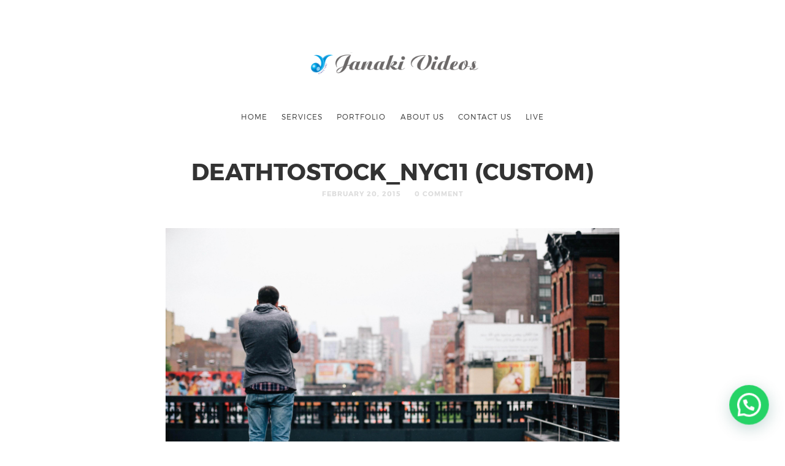

--- FILE ---
content_type: text/html; charset=UTF-8
request_url: https://janakivideos.com/deathtostock_nyc11-custom-2/
body_size: 38578
content:
<!doctype html>

<html dir="ltr" lang="en-US" prefix="og: https://ogp.me/ns#" class=" no-fluidbox">
<head>
	<meta charset="UTF-8">
	<meta name="viewport" content="width=device-width, initial-scale=1">
				<title>DeathtoStock_NYC11 (Custom) | Janaki Videos - Wedding photography in trichy</title>

		<!-- All in One SEO 4.9.1.1 - aioseo.com -->
	<meta name="robots" content="max-image-preview:large" />
	<meta name="author" content="admincontrol"/>
	<link rel="canonical" href="https://janakivideos.com/deathtostock_nyc11-custom-2/" />
	<meta name="generator" content="All in One SEO (AIOSEO) 4.9.1.1" />
		<meta property="og:locale" content="en_US" />
		<meta property="og:site_name" content="Janaki Videos -  Wedding photography in trichy | Best candid photographers in trichy" />
		<meta property="og:type" content="article" />
		<meta property="og:title" content="DeathtoStock_NYC11 (Custom) | Janaki Videos - Wedding photography in trichy" />
		<meta property="og:url" content="https://janakivideos.com/deathtostock_nyc11-custom-2/" />
		<meta property="article:published_time" content="2015-02-20T20:03:04+00:00" />
		<meta property="article:modified_time" content="2019-07-01T04:44:57+00:00" />
		<meta name="twitter:card" content="summary" />
		<meta name="twitter:title" content="DeathtoStock_NYC11 (Custom) | Janaki Videos - Wedding photography in trichy" />
		<script type="application/ld+json" class="aioseo-schema">
			{"@context":"https:\/\/schema.org","@graph":[{"@type":"BreadcrumbList","@id":"https:\/\/janakivideos.com\/deathtostock_nyc11-custom-2\/#breadcrumblist","itemListElement":[{"@type":"ListItem","@id":"https:\/\/janakivideos.com#listItem","position":1,"name":"Home","item":"https:\/\/janakivideos.com","nextItem":{"@type":"ListItem","@id":"https:\/\/janakivideos.com\/deathtostock_nyc11-custom-2\/#listItem","name":"DeathtoStock_NYC11 (Custom)"}},{"@type":"ListItem","@id":"https:\/\/janakivideos.com\/deathtostock_nyc11-custom-2\/#listItem","position":2,"name":"DeathtoStock_NYC11 (Custom)","previousItem":{"@type":"ListItem","@id":"https:\/\/janakivideos.com#listItem","name":"Home"}}]},{"@type":"ItemPage","@id":"https:\/\/janakivideos.com\/deathtostock_nyc11-custom-2\/#itempage","url":"https:\/\/janakivideos.com\/deathtostock_nyc11-custom-2\/","name":"DeathtoStock_NYC11 (Custom) | Janaki Videos - Wedding photography in trichy","inLanguage":"en-US","isPartOf":{"@id":"https:\/\/janakivideos.com\/#website"},"breadcrumb":{"@id":"https:\/\/janakivideos.com\/deathtostock_nyc11-custom-2\/#breadcrumblist"},"author":{"@id":"https:\/\/janakivideos.com\/author\/admincontrol\/#author"},"creator":{"@id":"https:\/\/janakivideos.com\/author\/admincontrol\/#author"},"datePublished":"2015-02-20T20:03:04+00:00","dateModified":"2019-07-01T04:44:57+00:00"},{"@type":"Organization","@id":"https:\/\/janakivideos.com\/#organization","name":"Janaki Videos -  Wedding photography in trichy","description":"Best candid photographers in trichy","url":"https:\/\/janakivideos.com\/"},{"@type":"Person","@id":"https:\/\/janakivideos.com\/author\/admincontrol\/#author","url":"https:\/\/janakivideos.com\/author\/admincontrol\/","name":"admincontrol","image":{"@type":"ImageObject","@id":"https:\/\/janakivideos.com\/deathtostock_nyc11-custom-2\/#authorImage","url":"https:\/\/secure.gravatar.com\/avatar\/6782c146aa51ae56855acb3b60eec267?s=96&d=mm&r=g","width":96,"height":96,"caption":"admincontrol"}},{"@type":"WebSite","@id":"https:\/\/janakivideos.com\/#website","url":"https:\/\/janakivideos.com\/","name":"Janaki Videos -  Wedding photography in trichy","description":"Best candid photographers in trichy","inLanguage":"en-US","publisher":{"@id":"https:\/\/janakivideos.com\/#organization"}}]}
		</script>
		<!-- All in One SEO -->

<link rel='dns-prefetch' href='//fonts.googleapis.com' />
<link rel="alternate" type="application/rss+xml" title="Janaki Videos -  Wedding photography in trichy &raquo; Feed" href="https://janakivideos.com/feed/" />
<link rel="alternate" type="application/rss+xml" title="Janaki Videos -  Wedding photography in trichy &raquo; Comments Feed" href="https://janakivideos.com/comments/feed/" />
<link rel="alternate" type="application/rss+xml" title="Janaki Videos -  Wedding photography in trichy &raquo; DeathtoStock_NYC11 (Custom) Comments Feed" href="https://janakivideos.com/feed/?attachment_id=1107" />
		<!-- This site uses the Google Analytics by MonsterInsights plugin v9.10.0 - Using Analytics tracking - https://www.monsterinsights.com/ -->
		<!-- Note: MonsterInsights is not currently configured on this site. The site owner needs to authenticate with Google Analytics in the MonsterInsights settings panel. -->
					<!-- No tracking code set -->
				<!-- / Google Analytics by MonsterInsights -->
		<script type="text/javascript">
/* <![CDATA[ */
window._wpemojiSettings = {"baseUrl":"https:\/\/s.w.org\/images\/core\/emoji\/15.0.3\/72x72\/","ext":".png","svgUrl":"https:\/\/s.w.org\/images\/core\/emoji\/15.0.3\/svg\/","svgExt":".svg","source":{"concatemoji":"https:\/\/janakivideos.com\/wp-includes\/js\/wp-emoji-release.min.js?ver=6.6.4"}};
/*! This file is auto-generated */
!function(i,n){var o,s,e;function c(e){try{var t={supportTests:e,timestamp:(new Date).valueOf()};sessionStorage.setItem(o,JSON.stringify(t))}catch(e){}}function p(e,t,n){e.clearRect(0,0,e.canvas.width,e.canvas.height),e.fillText(t,0,0);var t=new Uint32Array(e.getImageData(0,0,e.canvas.width,e.canvas.height).data),r=(e.clearRect(0,0,e.canvas.width,e.canvas.height),e.fillText(n,0,0),new Uint32Array(e.getImageData(0,0,e.canvas.width,e.canvas.height).data));return t.every(function(e,t){return e===r[t]})}function u(e,t,n){switch(t){case"flag":return n(e,"\ud83c\udff3\ufe0f\u200d\u26a7\ufe0f","\ud83c\udff3\ufe0f\u200b\u26a7\ufe0f")?!1:!n(e,"\ud83c\uddfa\ud83c\uddf3","\ud83c\uddfa\u200b\ud83c\uddf3")&&!n(e,"\ud83c\udff4\udb40\udc67\udb40\udc62\udb40\udc65\udb40\udc6e\udb40\udc67\udb40\udc7f","\ud83c\udff4\u200b\udb40\udc67\u200b\udb40\udc62\u200b\udb40\udc65\u200b\udb40\udc6e\u200b\udb40\udc67\u200b\udb40\udc7f");case"emoji":return!n(e,"\ud83d\udc26\u200d\u2b1b","\ud83d\udc26\u200b\u2b1b")}return!1}function f(e,t,n){var r="undefined"!=typeof WorkerGlobalScope&&self instanceof WorkerGlobalScope?new OffscreenCanvas(300,150):i.createElement("canvas"),a=r.getContext("2d",{willReadFrequently:!0}),o=(a.textBaseline="top",a.font="600 32px Arial",{});return e.forEach(function(e){o[e]=t(a,e,n)}),o}function t(e){var t=i.createElement("script");t.src=e,t.defer=!0,i.head.appendChild(t)}"undefined"!=typeof Promise&&(o="wpEmojiSettingsSupports",s=["flag","emoji"],n.supports={everything:!0,everythingExceptFlag:!0},e=new Promise(function(e){i.addEventListener("DOMContentLoaded",e,{once:!0})}),new Promise(function(t){var n=function(){try{var e=JSON.parse(sessionStorage.getItem(o));if("object"==typeof e&&"number"==typeof e.timestamp&&(new Date).valueOf()<e.timestamp+604800&&"object"==typeof e.supportTests)return e.supportTests}catch(e){}return null}();if(!n){if("undefined"!=typeof Worker&&"undefined"!=typeof OffscreenCanvas&&"undefined"!=typeof URL&&URL.createObjectURL&&"undefined"!=typeof Blob)try{var e="postMessage("+f.toString()+"("+[JSON.stringify(s),u.toString(),p.toString()].join(",")+"));",r=new Blob([e],{type:"text/javascript"}),a=new Worker(URL.createObjectURL(r),{name:"wpTestEmojiSupports"});return void(a.onmessage=function(e){c(n=e.data),a.terminate(),t(n)})}catch(e){}c(n=f(s,u,p))}t(n)}).then(function(e){for(var t in e)n.supports[t]=e[t],n.supports.everything=n.supports.everything&&n.supports[t],"flag"!==t&&(n.supports.everythingExceptFlag=n.supports.everythingExceptFlag&&n.supports[t]);n.supports.everythingExceptFlag=n.supports.everythingExceptFlag&&!n.supports.flag,n.DOMReady=!1,n.readyCallback=function(){n.DOMReady=!0}}).then(function(){return e}).then(function(){var e;n.supports.everything||(n.readyCallback(),(e=n.source||{}).concatemoji?t(e.concatemoji):e.wpemoji&&e.twemoji&&(t(e.twemoji),t(e.wpemoji)))}))}((window,document),window._wpemojiSettings);
/* ]]> */
</script>
<style id='wp-emoji-styles-inline-css' type='text/css'>

	img.wp-smiley, img.emoji {
		display: inline !important;
		border: none !important;
		box-shadow: none !important;
		height: 1em !important;
		width: 1em !important;
		margin: 0 0.07em !important;
		vertical-align: -0.1em !important;
		background: none !important;
		padding: 0 !important;
	}
</style>
<link rel='stylesheet' id='wp-block-library-css' href='https://janakivideos.com/wp-includes/css/dist/block-library/style.min.css?ver=6.6.4' type='text/css' media='all' />
<link rel='stylesheet' id='aioseo/css/src/vue/standalone/blocks/table-of-contents/global.scss-css' href='https://janakivideos.com/wp-content/plugins/all-in-one-seo-pack/dist/Lite/assets/css/table-of-contents/global.e90f6d47.css?ver=4.9.1.1' type='text/css' media='all' />
<style id='joinchat-button-style-inline-css' type='text/css'>
.wp-block-joinchat-button{border:none!important;text-align:center}.wp-block-joinchat-button figure{display:table;margin:0 auto;padding:0}.wp-block-joinchat-button figcaption{font:normal normal 400 .6em/2em var(--wp--preset--font-family--system-font,sans-serif);margin:0;padding:0}.wp-block-joinchat-button .joinchat-button__qr{background-color:#fff;border:6px solid #25d366;border-radius:30px;box-sizing:content-box;display:block;height:200px;margin:auto;overflow:hidden;padding:10px;width:200px}.wp-block-joinchat-button .joinchat-button__qr canvas,.wp-block-joinchat-button .joinchat-button__qr img{display:block;margin:auto}.wp-block-joinchat-button .joinchat-button__link{align-items:center;background-color:#25d366;border:6px solid #25d366;border-radius:30px;display:inline-flex;flex-flow:row nowrap;justify-content:center;line-height:1.25em;margin:0 auto;text-decoration:none}.wp-block-joinchat-button .joinchat-button__link:before{background:transparent var(--joinchat-ico) no-repeat center;background-size:100%;content:"";display:block;height:1.5em;margin:-.75em .75em -.75em 0;width:1.5em}.wp-block-joinchat-button figure+.joinchat-button__link{margin-top:10px}@media (orientation:landscape)and (min-height:481px),(orientation:portrait)and (min-width:481px){.wp-block-joinchat-button.joinchat-button--qr-only figure+.joinchat-button__link{display:none}}@media (max-width:480px),(orientation:landscape)and (max-height:480px){.wp-block-joinchat-button figure{display:none}}

</style>
<style id='classic-theme-styles-inline-css' type='text/css'>
/*! This file is auto-generated */
.wp-block-button__link{color:#fff;background-color:#32373c;border-radius:9999px;box-shadow:none;text-decoration:none;padding:calc(.667em + 2px) calc(1.333em + 2px);font-size:1.125em}.wp-block-file__button{background:#32373c;color:#fff;text-decoration:none}
</style>
<style id='global-styles-inline-css' type='text/css'>
:root{--wp--preset--aspect-ratio--square: 1;--wp--preset--aspect-ratio--4-3: 4/3;--wp--preset--aspect-ratio--3-4: 3/4;--wp--preset--aspect-ratio--3-2: 3/2;--wp--preset--aspect-ratio--2-3: 2/3;--wp--preset--aspect-ratio--16-9: 16/9;--wp--preset--aspect-ratio--9-16: 9/16;--wp--preset--color--black: #000000;--wp--preset--color--cyan-bluish-gray: #abb8c3;--wp--preset--color--white: #ffffff;--wp--preset--color--pale-pink: #f78da7;--wp--preset--color--vivid-red: #cf2e2e;--wp--preset--color--luminous-vivid-orange: #ff6900;--wp--preset--color--luminous-vivid-amber: #fcb900;--wp--preset--color--light-green-cyan: #7bdcb5;--wp--preset--color--vivid-green-cyan: #00d084;--wp--preset--color--pale-cyan-blue: #8ed1fc;--wp--preset--color--vivid-cyan-blue: #0693e3;--wp--preset--color--vivid-purple: #9b51e0;--wp--preset--gradient--vivid-cyan-blue-to-vivid-purple: linear-gradient(135deg,rgba(6,147,227,1) 0%,rgb(155,81,224) 100%);--wp--preset--gradient--light-green-cyan-to-vivid-green-cyan: linear-gradient(135deg,rgb(122,220,180) 0%,rgb(0,208,130) 100%);--wp--preset--gradient--luminous-vivid-amber-to-luminous-vivid-orange: linear-gradient(135deg,rgba(252,185,0,1) 0%,rgba(255,105,0,1) 100%);--wp--preset--gradient--luminous-vivid-orange-to-vivid-red: linear-gradient(135deg,rgba(255,105,0,1) 0%,rgb(207,46,46) 100%);--wp--preset--gradient--very-light-gray-to-cyan-bluish-gray: linear-gradient(135deg,rgb(238,238,238) 0%,rgb(169,184,195) 100%);--wp--preset--gradient--cool-to-warm-spectrum: linear-gradient(135deg,rgb(74,234,220) 0%,rgb(151,120,209) 20%,rgb(207,42,186) 40%,rgb(238,44,130) 60%,rgb(251,105,98) 80%,rgb(254,248,76) 100%);--wp--preset--gradient--blush-light-purple: linear-gradient(135deg,rgb(255,206,236) 0%,rgb(152,150,240) 100%);--wp--preset--gradient--blush-bordeaux: linear-gradient(135deg,rgb(254,205,165) 0%,rgb(254,45,45) 50%,rgb(107,0,62) 100%);--wp--preset--gradient--luminous-dusk: linear-gradient(135deg,rgb(255,203,112) 0%,rgb(199,81,192) 50%,rgb(65,88,208) 100%);--wp--preset--gradient--pale-ocean: linear-gradient(135deg,rgb(255,245,203) 0%,rgb(182,227,212) 50%,rgb(51,167,181) 100%);--wp--preset--gradient--electric-grass: linear-gradient(135deg,rgb(202,248,128) 0%,rgb(113,206,126) 100%);--wp--preset--gradient--midnight: linear-gradient(135deg,rgb(2,3,129) 0%,rgb(40,116,252) 100%);--wp--preset--font-size--small: 13px;--wp--preset--font-size--medium: 20px;--wp--preset--font-size--large: 36px;--wp--preset--font-size--x-large: 42px;--wp--preset--spacing--20: 0.44rem;--wp--preset--spacing--30: 0.67rem;--wp--preset--spacing--40: 1rem;--wp--preset--spacing--50: 1.5rem;--wp--preset--spacing--60: 2.25rem;--wp--preset--spacing--70: 3.38rem;--wp--preset--spacing--80: 5.06rem;--wp--preset--shadow--natural: 6px 6px 9px rgba(0, 0, 0, 0.2);--wp--preset--shadow--deep: 12px 12px 50px rgba(0, 0, 0, 0.4);--wp--preset--shadow--sharp: 6px 6px 0px rgba(0, 0, 0, 0.2);--wp--preset--shadow--outlined: 6px 6px 0px -3px rgba(255, 255, 255, 1), 6px 6px rgba(0, 0, 0, 1);--wp--preset--shadow--crisp: 6px 6px 0px rgba(0, 0, 0, 1);}:where(.is-layout-flex){gap: 0.5em;}:where(.is-layout-grid){gap: 0.5em;}body .is-layout-flex{display: flex;}.is-layout-flex{flex-wrap: wrap;align-items: center;}.is-layout-flex > :is(*, div){margin: 0;}body .is-layout-grid{display: grid;}.is-layout-grid > :is(*, div){margin: 0;}:where(.wp-block-columns.is-layout-flex){gap: 2em;}:where(.wp-block-columns.is-layout-grid){gap: 2em;}:where(.wp-block-post-template.is-layout-flex){gap: 1.25em;}:where(.wp-block-post-template.is-layout-grid){gap: 1.25em;}.has-black-color{color: var(--wp--preset--color--black) !important;}.has-cyan-bluish-gray-color{color: var(--wp--preset--color--cyan-bluish-gray) !important;}.has-white-color{color: var(--wp--preset--color--white) !important;}.has-pale-pink-color{color: var(--wp--preset--color--pale-pink) !important;}.has-vivid-red-color{color: var(--wp--preset--color--vivid-red) !important;}.has-luminous-vivid-orange-color{color: var(--wp--preset--color--luminous-vivid-orange) !important;}.has-luminous-vivid-amber-color{color: var(--wp--preset--color--luminous-vivid-amber) !important;}.has-light-green-cyan-color{color: var(--wp--preset--color--light-green-cyan) !important;}.has-vivid-green-cyan-color{color: var(--wp--preset--color--vivid-green-cyan) !important;}.has-pale-cyan-blue-color{color: var(--wp--preset--color--pale-cyan-blue) !important;}.has-vivid-cyan-blue-color{color: var(--wp--preset--color--vivid-cyan-blue) !important;}.has-vivid-purple-color{color: var(--wp--preset--color--vivid-purple) !important;}.has-black-background-color{background-color: var(--wp--preset--color--black) !important;}.has-cyan-bluish-gray-background-color{background-color: var(--wp--preset--color--cyan-bluish-gray) !important;}.has-white-background-color{background-color: var(--wp--preset--color--white) !important;}.has-pale-pink-background-color{background-color: var(--wp--preset--color--pale-pink) !important;}.has-vivid-red-background-color{background-color: var(--wp--preset--color--vivid-red) !important;}.has-luminous-vivid-orange-background-color{background-color: var(--wp--preset--color--luminous-vivid-orange) !important;}.has-luminous-vivid-amber-background-color{background-color: var(--wp--preset--color--luminous-vivid-amber) !important;}.has-light-green-cyan-background-color{background-color: var(--wp--preset--color--light-green-cyan) !important;}.has-vivid-green-cyan-background-color{background-color: var(--wp--preset--color--vivid-green-cyan) !important;}.has-pale-cyan-blue-background-color{background-color: var(--wp--preset--color--pale-cyan-blue) !important;}.has-vivid-cyan-blue-background-color{background-color: var(--wp--preset--color--vivid-cyan-blue) !important;}.has-vivid-purple-background-color{background-color: var(--wp--preset--color--vivid-purple) !important;}.has-black-border-color{border-color: var(--wp--preset--color--black) !important;}.has-cyan-bluish-gray-border-color{border-color: var(--wp--preset--color--cyan-bluish-gray) !important;}.has-white-border-color{border-color: var(--wp--preset--color--white) !important;}.has-pale-pink-border-color{border-color: var(--wp--preset--color--pale-pink) !important;}.has-vivid-red-border-color{border-color: var(--wp--preset--color--vivid-red) !important;}.has-luminous-vivid-orange-border-color{border-color: var(--wp--preset--color--luminous-vivid-orange) !important;}.has-luminous-vivid-amber-border-color{border-color: var(--wp--preset--color--luminous-vivid-amber) !important;}.has-light-green-cyan-border-color{border-color: var(--wp--preset--color--light-green-cyan) !important;}.has-vivid-green-cyan-border-color{border-color: var(--wp--preset--color--vivid-green-cyan) !important;}.has-pale-cyan-blue-border-color{border-color: var(--wp--preset--color--pale-cyan-blue) !important;}.has-vivid-cyan-blue-border-color{border-color: var(--wp--preset--color--vivid-cyan-blue) !important;}.has-vivid-purple-border-color{border-color: var(--wp--preset--color--vivid-purple) !important;}.has-vivid-cyan-blue-to-vivid-purple-gradient-background{background: var(--wp--preset--gradient--vivid-cyan-blue-to-vivid-purple) !important;}.has-light-green-cyan-to-vivid-green-cyan-gradient-background{background: var(--wp--preset--gradient--light-green-cyan-to-vivid-green-cyan) !important;}.has-luminous-vivid-amber-to-luminous-vivid-orange-gradient-background{background: var(--wp--preset--gradient--luminous-vivid-amber-to-luminous-vivid-orange) !important;}.has-luminous-vivid-orange-to-vivid-red-gradient-background{background: var(--wp--preset--gradient--luminous-vivid-orange-to-vivid-red) !important;}.has-very-light-gray-to-cyan-bluish-gray-gradient-background{background: var(--wp--preset--gradient--very-light-gray-to-cyan-bluish-gray) !important;}.has-cool-to-warm-spectrum-gradient-background{background: var(--wp--preset--gradient--cool-to-warm-spectrum) !important;}.has-blush-light-purple-gradient-background{background: var(--wp--preset--gradient--blush-light-purple) !important;}.has-blush-bordeaux-gradient-background{background: var(--wp--preset--gradient--blush-bordeaux) !important;}.has-luminous-dusk-gradient-background{background: var(--wp--preset--gradient--luminous-dusk) !important;}.has-pale-ocean-gradient-background{background: var(--wp--preset--gradient--pale-ocean) !important;}.has-electric-grass-gradient-background{background: var(--wp--preset--gradient--electric-grass) !important;}.has-midnight-gradient-background{background: var(--wp--preset--gradient--midnight) !important;}.has-small-font-size{font-size: var(--wp--preset--font-size--small) !important;}.has-medium-font-size{font-size: var(--wp--preset--font-size--medium) !important;}.has-large-font-size{font-size: var(--wp--preset--font-size--large) !important;}.has-x-large-font-size{font-size: var(--wp--preset--font-size--x-large) !important;}
:where(.wp-block-post-template.is-layout-flex){gap: 1.25em;}:where(.wp-block-post-template.is-layout-grid){gap: 1.25em;}
:where(.wp-block-columns.is-layout-flex){gap: 2em;}:where(.wp-block-columns.is-layout-grid){gap: 2em;}
:root :where(.wp-block-pullquote){font-size: 1.5em;line-height: 1.6;}
</style>
<link rel='stylesheet' id='float-menu-css' href='https://janakivideos.com/wp-content/plugins/float-menu/public/assets/css/style.min.css?ver=7.2.2' type='text/css' media='all' />
<link rel='stylesheet' id='float-menu-fontawesome-css' href='https://janakivideos.com/wp-content/plugins/float-menu/vendors/fontawesome/css/all.min.css?ver=7.1' type='text/css' media='all' />
<link rel='stylesheet' id='wur_content_css-css' href='https://janakivideos.com/wp-content/plugins/wp-ultimate-review/assets/public/css/content-page.css?ver=2.3.6' type='text/css' media='all' />
<link rel='stylesheet' id='dashicons-css' href='https://janakivideos.com/wp-includes/css/dashicons.min.css?ver=6.6.4' type='text/css' media='all' />
<link rel='stylesheet' id='roboto-css' href='//fonts.googleapis.com/css?family=Roboto:400,400italic,700,700italic' type='text/css' media='all' />
<link rel='stylesheet' id='montserrat-css' href='https://janakivideos.com/wp-content/themes/rockfort_video_vision/css/fonts/montserrat/montserrat.css' type='text/css' media='all' />
<link rel='stylesheet' id='bootstrap-css' href='https://janakivideos.com/wp-content/themes/rockfort_video_vision/css/bootstrap.min.css' type='text/css' media='all' />
<link rel='stylesheet' id='fontello-css' href='https://janakivideos.com/wp-content/themes/rockfort_video_vision/css/fonts/fontello/css/fontello.css' type='text/css' media='all' />
<link rel='stylesheet' id='uniform-css' href='https://janakivideos.com/wp-content/themes/rockfort_video_vision/js/jquery.uniform/uniform.default.css' type='text/css' media='all' />
<link rel='stylesheet' id='fluidbox-css' href='https://janakivideos.com/wp-content/themes/rockfort_video_vision/js/jquery.fluidbox/fluidbox.css' type='text/css' media='all' />
<link rel='stylesheet' id='owl-carousel-css' href='https://janakivideos.com/wp-content/themes/rockfort_video_vision/js/owl-carousel/owl.carousel.css' type='text/css' media='all' />
<link rel='stylesheet' id='photoswipe-css' href='https://janakivideos.com/wp-content/themes/rockfort_video_vision/js/photo-swipe/photoswipe.css' type='text/css' media='all' />
<link rel='stylesheet' id='photoswipe-default-skin-css' href='https://janakivideos.com/wp-content/themes/rockfort_video_vision/js/photo-swipe/default-skin/default-skin.css' type='text/css' media='all' />
<link rel='stylesheet' id='magnific-popup-css' href='https://janakivideos.com/wp-content/themes/rockfort_video_vision/js/jquery.magnific-popup/magnific-popup.css' type='text/css' media='all' />
<link rel='stylesheet' id='slippry-css' href='https://janakivideos.com/wp-content/themes/rockfort_video_vision/js/slippry/slippry.css' type='text/css' media='all' />
<link rel='stylesheet' id='main-css' href='https://janakivideos.com/wp-content/themes/rockfort_video_vision/css/main.css' type='text/css' media='all' />
<link rel='stylesheet' id='768-css' href='https://janakivideos.com/wp-content/themes/rockfort_video_vision/css/768.css' type='text/css' media='all' />
<link rel='stylesheet' id='992-css' href='https://janakivideos.com/wp-content/themes/rockfort_video_vision/css/992.css' type='text/css' media='all' />
<link rel='stylesheet' id='wp-fix-css' href='https://janakivideos.com/wp-content/themes/rockfort_video_vision/css/wp-fix.css' type='text/css' media='all' />
<link rel='stylesheet' id='theme-style-css' href='https://janakivideos.com/wp-content/themes/rockfort_video_vision/style.css' type='text/css' media='all' />
<script type="text/javascript" src="https://janakivideos.com/wp-includes/js/jquery/jquery.min.js?ver=3.7.1" id="jquery-core-js"></script>
<script type="text/javascript" src="https://janakivideos.com/wp-includes/js/jquery/jquery-migrate.min.js?ver=3.4.1" id="jquery-migrate-js"></script>
<script type="text/javascript" src="https://janakivideos.com/wp-content/plugins/wp-ultimate-review/assets/public/script/content-page.js?ver=2.3.6" id="wur_review_content_script-js"></script>
<script type="text/javascript" src="https://janakivideos.com/wp-content/themes/rockfort_video_vision/js/modernizr.min.js" id="modernizr-js"></script>
<link rel="https://api.w.org/" href="https://janakivideos.com/wp-json/" /><link rel="alternate" title="JSON" type="application/json" href="https://janakivideos.com/wp-json/wp/v2/media/1107" /><link rel="EditURI" type="application/rsd+xml" title="RSD" href="https://janakivideos.com/xmlrpc.php?rsd" />
<meta name="generator" content="WordPress 6.6.4" />
<link rel='shortlink' href='https://janakivideos.com/?p=1107' />
<link rel="alternate" title="oEmbed (JSON)" type="application/json+oembed" href="https://janakivideos.com/wp-json/oembed/1.0/embed?url=https%3A%2F%2Fjanakivideos.com%2Fdeathtostock_nyc11-custom-2%2F" />
<link rel="alternate" title="oEmbed (XML)" type="text/xml+oembed" href="https://janakivideos.com/wp-json/oembed/1.0/embed?url=https%3A%2F%2Fjanakivideos.com%2Fdeathtostock_nyc11-custom-2%2F&#038;format=xml" />

<!--[if lt IE 9]>
	<script src="https://janakivideos.com/wp-content/themes/rockfort_video_vision/js/ie.js"></script>
<![endif]-->
		<meta name="generator" content="Elementor 3.13.3; features: a11y_improvements, additional_custom_breakpoints; settings: css_print_method-external, google_font-enabled, font_display-auto">
<style type="text/css">.recentcomments a{display:inline !important;padding:0 !important;margin:0 !important;}</style><link rel="icon" href="https://janakivideos.com/wp-content/uploads/2020/12/cropped-LOGO-ONG-32x32.png" sizes="32x32" />
<link rel="icon" href="https://janakivideos.com/wp-content/uploads/2020/12/cropped-LOGO-ONG-192x192.png" sizes="192x192" />
<link rel="apple-touch-icon" href="https://janakivideos.com/wp-content/uploads/2020/12/cropped-LOGO-ONG-180x180.png" />
<meta name="msapplication-TileImage" content="https://janakivideos.com/wp-content/uploads/2020/12/cropped-LOGO-ONG-270x270.png" />
		<style type="text/css" id="wp-custom-css">
			.swipebox-overlay {
    background: #ffe4c400;
}
.pricing-table {
    padding: 0px; 
    margin: 0px; 
    text-align: center;
    border: none; 
}
.pricing-table h3 {
    /* font-size: 1.3em; */
    text-transform: uppercase;
    /* margin: 0 0 1em 0; */
    /* padding-bottom: 1em;
    border-bottom: 4px solid #555; */
	padding-top:100%;
    position: absolute;
    color: #fdfdfd;
}
element.style { width: 70px; height: 92px; }
.ri-grid ul li {
	margin: 0;
	padding: 0;
	float: left;
	position: relative;
	display: block;
	overflow: hidden;
	-webkit-perspective: 500px;
	-ms-perspective: 500px;
	perspective: 500px;
	height: 92px;
	width: 70px;
	}
.ri-grid-loading {
	background-color: #fff; min-height: 140px; background: url(../images/bckg/loading.gif) 50% 50% no-repeat;  background-size: 88px 8px;
	}
media (max-width: 767px)
.elementor-774 .elementor-element.elementor-element-2aa0441c {
    margin-top: 0px; 
    margin-bottom: 0px;
    padding: 0% 5% 0% 5%;
}
.section-title {
    position: relative;
    margin-bottom: 1em;
    padding-top: .6em;
    text-transform: uppercase;
    font-weight: 700;
    letter-spacing: 2px;
    font-size: 12px;
    padding-bottom: .2em;
    border-bottom: 1px solid #eee;
    align-content: center;
    align-items: center;
    text-align: center;
}
.tptn_counter_3153 {
   
    visibility: hidden;
}
.tptn_counter {
    
    visibility: hidden;
}		</style>
		</head>

<body class="attachment attachment-template-default single single-attachment postid-1107 attachmentid-1107 attachment-jpeg elementor-default elementor-kit-1716">
    <div id="page" class="hfeed site">
        <header id="masthead" class="site-header" role="banner">
			<div class="site-logo">
											<h1 class="site-title">
								<a href="https://janakivideos.com/" rel="home">
									<img alt="Janaki Videos &#8211;  Wedding photography in trichy" src="https://janakivideos.com/wp-content/uploads/2020/03/JV-PNG-4-1024x262.png">
								</a>
							</h1>
									</div>
			
			<nav id="primary-navigation" class="site-navigation primary-navigation" role="navigation">
				
				<a class="menu-toggle"><span class="lines"></span></a>
				
				<div class="nav-menu">
					<ul id="nav" class="menu-custom"><li id="menu-item-3187" class="menu-item menu-item-type-post_type menu-item-object-page menu-item-home menu-item-3187"><a href="https://janakivideos.com/">Home</a></li>
<li id="menu-item-1656" class="menu-item menu-item-type-post_type menu-item-object-page menu-item-1656"><a href="https://janakivideos.com/services/">Services</a></li>
<li id="menu-item-1653" class="menu-item menu-item-type-custom menu-item-object-custom menu-item-1653"><a href="https://janakivideos.com/portfolio/">Portfolio</a></li>
<li id="menu-item-1649" class="menu-item menu-item-type-post_type menu-item-object-page menu-item-1649"><a href="https://janakivideos.com/about-me/">ABOUT US</a></li>
<li id="menu-item-1650" class="menu-item menu-item-type-post_type menu-item-object-page menu-item-1650"><a href="https://janakivideos.com/contact/">CONTACT US</a></li>
<li id="menu-item-2767" class="menu-item menu-item-type-custom menu-item-object-custom menu-item-2767"><a href="http://live.janakivideos.com/">LIVE</a></li>
</ul>					
				</div>
			</nav>
        </header>

<div id="main" class="site-main">
	<div id="primary" class="content-area">
		<div id="content" class="site-content" role="main">
			<div class="layout-fixed">
												<article id="post-1107" class="post-1107 attachment type-attachment status-inherit hentry">
									<header class="entry-header">
										<h1 class="entry-title">DeathtoStock_NYC11 (Custom)</h1>
										
										<div class="entry-meta">
											<span class="entry-date">
												<time class="entry-date" datetime="2012-02-13T04:34:10+00:00">February 20, 2015</time>
											</span>
											
											<span class="comment-link">
												<a href="https://janakivideos.com/deathtostock_nyc11-custom-2/#respond">0 Comment</a>											</span>
											
																					</div>
									</header>
									
									
									<div class="entry-content">
										<img alt="DeathtoStock_NYC11 (Custom)" src="https://themes.pixelwars.org/photographer/wp-content/uploads/2015/01/DeathtoStock_NYC11-Custom1.jpg">
										
										
																				
										
																				
										
										<nav class="nav-single row">
											<div class="nav-previous col-sm-6">
												<a href='https://janakivideos.com/deathtostock_nyc8-custom-2/'><span class="meta-nav">&#8592;</span>PREVIOUS IMAGE</a>											</div>
											
											<div class="nav-next col-sm-6">
												<a href='https://janakivideos.com/img_0027_retouched-custom-2/'>NEXT IMAGE<span class="meta-nav">&#8594;</span></a>											</div>
										</nav>
									</div>
								</article>
								
								
								

<div id="comments" class="comments-area">
	
</div>										</div>
		</div>
	</div>
</div>


		<!-- Root element of PhotoSwipe. Must have class pswp. -->
		<div class="pswp" tabindex="-1" role="dialog" aria-hidden="true">
			<div class="pswp__bg"></div>
			<div class="pswp__scroll-wrap">
				<div class="pswp__container">
					<div class="pswp__item"></div>
					<div class="pswp__item"></div>
					<div class="pswp__item"></div>
				</div>
				<div class="pswp__ui pswp__ui--hidden">
					<div class="pswp__top-bar">
						
						<button class="pswp__button pswp__button--close" title="Close (Esc)"></button>
						<button class="pswp__button pswp__button--share" title="Share"></button>
						<button class="pswp__button pswp__button--fs" title="Toggle fullscreen"></button>
						<button class="pswp__button pswp__button--zoom" title="Zoom in/out"></button>
						<div class="pswp__preloader">
							<div class="pswp__preloader__icn">
								<div class="pswp__preloader__cut">
									<div class="pswp__preloader__donut"></div>
								</div>
							</div>
						</div>
					</div>
					<div class="pswp__share-modal pswp__share-modal--hidden pswp__single-tap">
						<div class="pswp__share-tooltip"></div>
					</div>
					<button class="pswp__button pswp__button--arrow--left" title="Previous (arrow left)"></button>
					<button class="pswp__button pswp__button--arrow--right" title="Next (arrow right)"></button>
					<div class="pswp__caption">
						<div class="pswp__caption__center"></div>
					</div>
				</div>
			</div>
		</div>
		<!-- Root element of PhotoSwipe -->
		
		
		<footer id="colophon" class="site-footer" role="contentinfo">
			<div class="layout-medium">
                <div class="footer-social">
					                </div>
				
				<div class="site-info">
					<p>
						<a href="https://www.maactechnologies.com/" target="_blank">Maac Technologies</a>					</p>
				</div>
			</div>
		</footer>
	</div>
    
	
	<div dir="ltr" class="floating-menu notranslate float-menu-1" style="--fm-link-duration:400;--fm-z-index:9999;" data-float-menu="{&quot;position&quot;:[&quot;right&quot;,&quot;center&quot;],&quot;appearance&quot;:{&quot;shape&quot;:&quot;-square&quot;,&quot;sideSpace&quot;:true,&quot;buttonSpace&quot;:true,&quot;labelConnected&quot;:true,&quot;subSpace&quot;:true},&quot;mobile&quot;:[480,24,15,0,12],&quot;label&quot;:{&quot;space&quot;:2},&quot;remove&quot;:true}"><ul class="fm-bar"><li class='fm-item' style='--fm-color:#ffffff;--fm-background:rgb(175,115,10);--fm-hover-color:#ffffff;--fm-hover-background:#184c72;'><a class="fm-link" href="https://instagram.com/janakivideos?r=nametag" target="_blank"><span class="fm-icon"><span class="fab fa-instagram"></span></span><span class="fm-label">Instagram</span></a></li><li class='fm-item' style='--fm-color:#ffffff;--fm-background:rgb(53,173,75);--fm-hover-color:#ffffff;--fm-hover-background:#184c72;'><a class="fm-link" href="https://wa.me/919791122052" target="_self"><span class="fm-icon"><span class="fab fa-whatsapp"></span></span><span class="fm-label">Whatsapp</span></a></li></ul></div>
<div class="joinchat joinchat--right joinchat--btn" data-settings='{"telephone":"919791122052","mobile_only":false,"button_delay":2,"whatsapp_web":true,"qr":false,"message_views":2,"message_delay":10,"message_badge":false,"message_send":"","message_hash":""}' hidden aria-hidden="false">
	<div class="joinchat__button" role="button" tabindex="0" aria-label="WhatsApp contact">
							</div>
			</div>
<link rel='stylesheet' id='joinchat-css' href='https://janakivideos.com/wp-content/plugins/creame-whatsapp-me/public/css/joinchat-btn.min.css?ver=6.0.8' type='text/css' media='all' />
<style id='joinchat-inline-css' type='text/css'>
.joinchat{--ch:142;--cs:70%;--cl:49%;--bw:1}
</style>
<script type="module"  src="https://janakivideos.com/wp-content/plugins/all-in-one-seo-pack/dist/Lite/assets/table-of-contents.95d0dfce.js?ver=4.9.1.1" id="aioseo/js/src/vue/standalone/blocks/table-of-contents/frontend.js-js"></script>
<script type="text/javascript" src="https://janakivideos.com/wp-content/plugins/float-menu/public/assets/js/floatMenu.min.js?ver=7.2.2" id="float-menu-js"></script>
<script type="text/javascript" src="https://janakivideos.com/wp-includes/js/comment-reply.min.js?ver=6.6.4" id="comment-reply-js" async="async" data-wp-strategy="async"></script>
<script type="text/javascript" src="https://janakivideos.com/wp-content/themes/rockfort_video_vision/js/fastclick.js" id="fastclick-js"></script>
<script type="text/javascript" src="https://janakivideos.com/wp-content/themes/rockfort_video_vision/js/jquery.fitvids.js" id="fitvids-js"></script>
<script type="text/javascript" src="https://janakivideos.com/wp-content/themes/rockfort_video_vision/js/jquery.validate.min.js" id="validate-js"></script>
<script type="text/javascript" src="https://janakivideos.com/wp-content/themes/rockfort_video_vision/js/jquery.uniform/jquery.uniform.min.js" id="uniform-js"></script>
<script type="text/javascript" src="https://janakivideos.com/wp-includes/js/imagesloaded.min.js?ver=5.0.0" id="imagesloaded-js"></script>
<script type="text/javascript" src="https://janakivideos.com/wp-content/themes/rockfort_video_vision/js/jquery.fluidbox/jquery.fluidbox.min.js" id="fluidbox-js"></script>
<script type="text/javascript" src="https://janakivideos.com/wp-content/themes/rockfort_video_vision/js/owl-carousel/owl.carousel.min.js" id="owl-carousel-js"></script>
<script type="text/javascript" src="https://janakivideos.com/wp-content/themes/rockfort_video_vision/js/socialstream.jquery.js" id="socialstream-js"></script>
<script type="text/javascript" src="https://janakivideos.com/wp-content/themes/rockfort_video_vision/js/jquery.collagePlus/jquery.collagePlus.min.js" id="collageplus-js"></script>
<script type="text/javascript" src="https://janakivideos.com/wp-content/themes/rockfort_video_vision/js/photo-swipe/photoswipe.min.js" id="photoswipe-js"></script>
<script type="text/javascript" src="https://janakivideos.com/wp-content/themes/rockfort_video_vision/js/photo-swipe/photoswipe-ui-default.min.js" id="photoswipe-ui-default-js"></script>
<script type="text/javascript" src="https://janakivideos.com/wp-content/themes/rockfort_video_vision/js/photo-swipe/photoswipe-run.js" id="photoswipe-run-js"></script>
<script type="text/javascript" src="https://janakivideos.com/wp-content/themes/rockfort_video_vision/js/jquery.gridrotator.js" id="gridrotator-js"></script>
<script type="text/javascript" src="https://janakivideos.com/wp-content/themes/rockfort_video_vision/js/slippry/slippry.min.js" id="slippry-js"></script>
<script type="text/javascript" src="https://janakivideos.com/wp-content/themes/rockfort_video_vision/js/jquery.magnific-popup/jquery.magnific-popup.min.js" id="magnific-popup-js"></script>
<script type="text/javascript" src="https://janakivideos.com/wp-includes/js/masonry.min.js?ver=4.2.2" id="masonry-js"></script>
<script type="text/javascript" src="https://janakivideos.com/wp-includes/js/jquery/jquery.masonry.min.js?ver=3.1.2b" id="jquery-masonry-js"></script>
<script type="text/javascript" src="https://janakivideos.com/wp-content/themes/rockfort_video_vision/js/view.min.js?auto" id="view-js"></script>
<script type="text/javascript" src="https://janakivideos.com/wp-content/themes/rockfort_video_vision/js/main.js" id="main-js"></script>
<script type="text/javascript" src="https://janakivideos.com/wp-content/themes/rockfort_video_vision/js/wp-fix.js" id="wp-fix-js"></script>
<script type="text/javascript" src="https://janakivideos.com/wp-content/plugins/creame-whatsapp-me/public/js/joinchat.min.js?ver=6.0.8" id="joinchat-js" defer="defer" data-wp-strategy="defer"></script>
</body>
</html>

--- FILE ---
content_type: text/css
request_url: https://janakivideos.com/wp-content/themes/rockfort_video_vision/css/main.css
body_size: 70437
content:
/* --------------------------------------------
	
	Project 	: Photographer
	Author 		: pixelwars 
	Url			: pixelwars.org
	
	---
	
	CONTEXT:
	
	1. BASE
		1.1 ELEMENTS
		1.2 FONTS
		1.3 TYPOGRAPHY
	2. FORMS
	3. COMMON
	4. LAYOUT
	5. MODULES
	6. THEME
	
   -------------------------------------------- */
   
   
   
/*  --------------------------------------------

	1. BASE (@base) - base html elements
	
    -------------------------------------------- */

/* ----- 1.1 ELEMENTS ----- */   
html {
    font-size: 100%; box-sizing: border-box;
    }
*,
*:before, 
*:after {
    box-sizing: inherit; -webkit-font-smoothing: antialiased;
    }
body {
	position: relative; font-size: 1em; line-height: 1.5625; -webkit-text-size-adjust: none;
	}
a {
	text-decoration: none; outline: none;
	}
a:hover,
a:focus {
	text-decoration: none; outline: none;
	}
iframe {
 	border: none; max-width: 100%;
	}
ul {
 	list-style: square;
	}
img {
 	max-width: 100%; 
	}
img:not(.no-auto-height) {
 	height: auto;
	}

/* ----- 1.2 FONTS ----- */ 
/* BODY */
body,
input,
textarea,
select,
button {
 	font-family: 'Roboto', sans-serif;
	}
/* HEADINGS */
h1, h2, h3, h4, h5, h6, 
.nav-menu, 
.entry-meta, 
.entry-title, 
.navigation, 
.post-pagination, 
tr th, 
dl dt,
input[type=submit],
input[type=button],
button,
.button,
label,
.comment .reply,
.comment-meta,
.yarpp-thumbnail-title,
.tab-titles,
.owl-theme .owl-nav [class*='owl-'],
.tptn_title,
.widget_categories ul li.cat-item,
.widget_recent_entries ul li,
.pswp__counter,
.mfp-counter {
	font-family: 'Montserrat', sans-serif;
	}
	
/* FONTELLO ICONS */
.hentry .entry-header:before,
blockquote:before,
.toggle h4:before,
.selector:before,
.checker span:before,
.radio span:before,
.uploader span.action:before,
.gallery-grid .post-password-required h2:before {
    font-family:fontello; font-style:normal; font-weight:400; speak:none; display:inline-block; text-decoration:inherit; text-align:center; font-variant:normal; text-transform:none;
    }

/* ----- 1.3 TYPOGRAPHY ----- */
/* headings and paragraphs  */
h1,
h2,
h3,
h4,
h5,
h6 { 
	line-height: 1.4; font-weight: 700; margin: 1.2em 0 0.8em 0;
    }
h1:first-child,
h2:first-child,
h3:first-child,
h4:first-child,
h5:first-child,
h6:first-child { 
    margin-top: 0; 
    }
h1 {
 	font-size: 1.5em; margin: 0.8em 0 0.8em 0; line-height: 1.2;
	}
h2 {
 	font-size: 1.2em; line-height: 1.3;
	}
h3 {
 	font-size: 1.1em;
	}
h4 {
 	font-size: 1.0em;
	}
h5 {
 	font-size: 1.0em;
	}
h6 {
 	font-size: 1.0em;
	}
p {
 	margin: 0 0 1.1em 0; font-size: .9375em;
	}
/* blockquote  */
blockquote {
 	position: relative; margin: 2em 0; padding: .4em 1.2em; font-size: 1.25em; font-weight: bold; line-height: 1.5;
	}
	blockquote:before {
		display: block; content: "\e81a"; line-height: 1; font-size: 18px; position: absolute; left: 0; top: -12px; 
		}
	blockquote cite {
		display: block; font-size: 12px; padding-right: 1em; margin-top: .4em; font-style: normal; font-weight: 400; color: #C5C2B6; text-transform: uppercase; letter-spacing: 2px;
		}
	blockquote cite:before {
		content: "\2014 \2009"
		}
hr {
 	padding: .2em 0 1em 0; margin-bottom: 2em; outline: 0; border-width: 0 0 3px 0; border-style: solid; border-color: #555;
	}
/* tables  */
table {
 	font-size: .925em; margin: 1em 0 3em 0; text-align: center;
	}
    tr th {
        padding: .8em 1.2em .8em 1.2em; font-weight: bold; font-size: 13px; line-height: 1.2; border-bottom: 3px solid #555; text-transform: uppercase; letter-spacing: 1px;
        }
    tr td {
        padding: .8em 1em .6em 1em; border-bottom: 1px solid #f5f5f5;
        }
    tfoot tr td {
        border-bottom: 0
        }
/* code and pre  */
code,
pre {
 	padding: 0 3px 2px; margin: 2em 0 4em; font-family: Monaco, Menlo, Consolas, "Courier New", monospace; font-size: 14px; line-height: 22px; color: #333; white-space: pre; overflow: auto;
	}
code {
 	display: inline-block; margin: 0 4px -6px; padding: 0px 6px; font-size: 12px; background: #fff; border: 1px solid #E9E6DF; box-shadow: 1px 1px 0 #fff, 2px 2px 0 #F5F5F3;
	}
/* lists  */
ol,
ul {
 	margin: .2em 0 1em 0; line-height: 1.8;
	}
ul {
 	list-style: disc;
	}
dt {
 	margin-bottom: 1em; letter-spacing: 1px; font-weight: bold; font-size: 13px; border-bottom: 3px solid #555;
	}
dd {
	padding-bottom: 1.6em; margin-left: 1em;
	}


/*  --------------------------------------------

	2. FORMS (@forms) - form elements
	
    -------------------------------------------- */
form p {
 	position: relative; margin: 1.6em 0;
	}
label {
 	display: block; font-size: 9px; letter-spacing: .15em; margin-bottom: 0.6em; text-transform: uppercase;
	}
label input { 
    font-weight: 400; font-size: 16px !important; 
    }
input:not([type=submit]):not([type=button]):not([type=file]):not([type=radio]):not([type=checkbox]),
textarea,
select {
 	padding: .8em; width: 100%; font-size: .875em; line-height: 1; color: #333; border: 3px solid #eee; border-radius: 0; background: #fff; -webkit-appearance: none; -webkit-tap-highlight-color: transparent; box-sizing: border-box;
	}

select {
	padding: 1.1em .8em; -webkit-appearance: none; -moz-appearance: none; -ms-appearance: none; appearance: none; background-image: url([data-uri]); background-position: 97% center; background-position: right 10px center; background-repeat: no-repeat; background-size: 20px 20px;
}
input:not([type=submit]):not([type=button]):not([type=file]):not([type=radio]):not([type=checkbox]):hover,
textarea:hover,
input:hover,
select:hover,
div.uploader:hover,
div.uploader:hover span.action,
div.selector:hover, 
div.selector:hover:before {
 	outline: 0;
	}
input:not([type=submit]):not([type=button]):not([type=file]):not([type=radio]):not([type=checkbox]):focus,
textarea:focus,
input:focus,
select:focus, 
div.selector.focus, 
div.selector.focus:before {
 	border-color: #555; outline: 0;
	}
textarea {
 	min-height: 9em; line-height: 1.6;
	}
.inline-label {
 	display: inline-block; margin-right: 1.4em; font-family: inherit; font-size: 15px; font-weight: 400; letter-spacing: 0; text-transform: none;
	}
::-webkit-input-placeholder { color:#ddd; }
::-moz-placeholder { color:#ddd; } /* firefox 19+ */
:-ms-input-placeholder { color:#ddd; } /* ie */
/* uniform  */
div.selector.disabled,
div.checker.disabled,
div.radio.disabled {
 	opacity: .4
	}
div.selector {
    font-size: 1em; padding: .4em; width: 100% !important; line-height: 47px; height: 47px; padding-left: .8em; background: #fff; border: 3px solid #eee; border-radius: 2px;
	}
div.selector:before {
    position: absolute; top: 0; right: 0; width: 44px; font-size: 14px; color: #585858; border-left: 3px solid #eee; content: "\e80b";
	}
div.selector span {
 	height: 100%; padding-top: 4px; padding-left: 0; font-size: .875em; color: #666; background: none;
	}
div.selector select {
 	 height: auto; min-height: 47px; line-height: 45px; font-size: 15px; -webkit-tap-highlight-color: transparent;
	}
.android div.selector select {
 	font-size: 2em
	}
/* file upload  */
div.uploader {
    width: 100%; height: 47px; background: #fff; border: 3px solid #eee;
	}
	div.uploader input {
 		width: 100%; z-index: 100; line-height: 47px; min-height: 47px;
		}
	div.uploader span.filename {
 		padding: 0 .8em; width: 100%; line-height: 38px; min-height: 42px; border-left: 0; font-size: 13px; color: #6A7686;
		}
	div.uploader span.action {
 		width: 44px; text-indent: -999em; background: #fff; padding: 0; position: absolute; top: 0; right: 0; font-size: 13px; border-left: 3px solid #eee; height: 100%;
		}
	div.uploader span.action:before {
 		text-indent: 0; content: "\e809"; font-size: 14px; text-align: center; position: absolute; top: 8px; left: 15px;
		}
/* checkboxes  */
div.checker,
div.radio {
 	width: 20px; height: 29px; margin-right: 5px;
	}
	div.checker span,
	div.radio span {
 	background: none
		}
	div.checker span:before,
	div.radio span:before {
 	text-align: left; position: absolute; top: 0; left: 0; font-size: 20px; line-height: 130%; content: "\e810";
		}
	div.checker span.checked:before {
 		content: "\e80f"
		}
	div.radio span:before {
 		content: "\e80d"
		}
	div.radio span.checked:before {
 		content: "\e80e"
		}
/* contact form 7 compatibility  */
.wpcf7 {
 	padding: 0
	}
	.wpcf7 input[type=submit] {
 	margin-top: 1.4em
		}
	.wpcf7 label {
 	display: inline-block; margin-right: 2em;
		}
	.wpcf7 div.checker,
	.wpcf7 div.radio {
 	margin-right: 0px
		}
/* validation  */
label.error {
    position: absolute; bottom: -12px; left: 10px; margin: 0; min-width: 150px; font-family: inherit; font-size: 10px; letter-spacing: 1px; font-weight: normal; text-transform: none; padding: .2em .8em; background-color: #E86A4F; color: #fff; text-transform: uppercase;
	}



/*  --------------------------------------------

	3. COMMON (@common) - common and helper classes
	
    -------------------------------------------- */
.cf:before,
.cf:after,
.row:before,
.row:after,
.entry-content:before,
.entry-content:after {
 	content: " "; display: table;
	}
.cf:after,
.row:after,
.entry-content:after {
 	clear: both;
	}
.center {
 	text-align: center;
	}
.easing {
 	-webkit-transition: all 0.3s ease-out; transition: all 0.3s ease-out;
	}
.easing-short,
input,
textarea,
.social li a,
.button,
.entry-title a,
a.more-link,
.format-link .link-content > a:first-child,
.navigation a,
.pagination a,
.entry-meta a,
.nav-single a,
.comment a,
.entry-content > p > a,
div.selector,
div.uploader,
.tagcloud a,
.nav-menu ul li a,
.owl-theme .owl-nav [class*='owl-'],
.owl-theme .owl-dots .owl-dot span,
.share-links a,
.gallery-caption {
    -webkit-transition: color 0.15s, opacity .15s, background-color .15s, border-color .15s; transition: color 0.15s, opacity .15s, background-color .15s, border-color .15s;
    -webkit-transition: color 0.15s, opacity .15s, background-color .15s, border-color .15s; transition: color 0.15s, opacity .15s, background-color .15s, border-color .15s;
	}

/*  --------------------------------------------

	4. LAYOUT (@layout) : layout styles
	
    -------------------------------------------- */
.site-main { 
    margin: 1em 0 3em 0;
    }
.site-main:before,
.site-main:after {
 	content: " "; display: table;
	}
.site-main:after {
 	clear: both;
	}
.layout-full,
.layout-fixed,
.layout-medium {
	width: 86%; margin-left: auto; margin-right: auto; clear: both;
	}
.layout-fixed {
	 max-width: 740px;
	}
.layout-medium {
	 max-width: 1060px;
	}
.entry-header {
	text-align: center; margin-bottom: 1.4em;
	}
	.entry-title {
		margin: 0; text-transform: uppercase;
		}
        .entry-title i {
            display: block; font-size: 13px; color: #ddd; font-style: normal; margin-bottom: .1em; letter-spacing: 1px; text-transform: uppercase; font-weight: 700;
			}
        .entry-title .cat-title {
            text-transform: uppercase;
			}
.entry-content {
	margin-bottom: 2em;
	}


/* ----- 4.1 HEADER ----- */
.site-header {
	position: relative; width: 86%; margin-left: auto; margin-right: auto; padding: 1.4em 0; text-align: center;
	}
	.site-header .site-logo {
 	 	margin-bottom: 1em;
		}
	.site-header .site-title {
 	 	font-size: 1.3em; font-weight: 300; letter-spacing: 2px; margin: 0; text-transform: uppercase;
		}
	.site-header .site-description {
 	 	font-size: 13px; margin-bottom: 0; color: #ccc;
		}
	.site-header .site-title a {
        color: #333;
		}
	.site-title img {
		max-height: 100px;
		}

/* NAVIGATION */
.site-navigation { 
    display: block;
    }
.nav-menu { 
    display: block; text-align: center;
    }
.nav-menu ul { 
    display: block; list-style:none; padding:0; margin:0; text-transform: uppercase;
    }
.nav-menu ul li { 
    position:relative; display:block; padding: 0; margin:0; line-height: 1; font-size: 12px; font-weight: 300; 
    }
	.nav-menu ul li a { 
		display: block; padding: 0.9em 22px;
		}
.nav-menu ul li, 
.nav-menu ul li a { 
    color:#333; 
    }
.nav-menu ul li a:hover,
.nav-menu ul li a.selected {
	color: #C9B69B; 
	}

/* MOBILE MENU */
@media screen and (max-width: 991px) {
	.nav-menu { 
		display: none; padding: 1em 0;
		}
	.nav-menu > ul > li > a { 
		font-size: 1.8em; font-weight: 700; padding: .2em 0 0.2em 0; margin-top: .6em;
		}
	/* mobile menu toggled on */
	.is-menu-toggled-on .nav-menu { 
		display: block;
		}
	.is-menu-toggled-on .site-main,
	.is-menu-toggled-on .site-footer { 
		display: none;
		}
}

/* MENU TOGGLE */
.menu-toggle {
	display: block; width: 20px; height: 26px; margin: 0 auto; position: relative; transition: .3s; cursor: pointer;
	}
.menu-toggle:hover {
	opacity: 1;
	}
.menu-toggle:active {
	transition: 0;
	}
.menu-toggle .lines {
	display: block; width: 100%; height: 3px; background: #333; transition: 0.3s; position: relative; position: absolute; top: 40%;
	}
.menu-toggle .lines:before, 
.menu-toggle .lines:after {
	display: inline-block; width: 100%; height: 3px; background: #333; transition: 0.3s; position: absolute; left: 0; content: ''; -webkit-transform-origin: 0.28571rem center; transform-origin: 0.28571rem center;
	}
.menu-toggle .lines:before {
	top: 7px;
	}
.menu-toggle .lines:after {
	top: -7px;
	}
.menu-toggle.close {
	-webkit-transform: scale3d(0.8, 0.8, 0.8); transform: scale3d(0.8, 0.8, 0.8);
	}
.is-menu-toggled-on .menu-toggle .lines {
	background: transparent;
	}
.is-menu-toggled-on .menu-toggle .lines:before, 
.is-menu-toggled-on .menu-toggle .lines:after {
	-webkit-transform-origin: 50% 50%; transform-origin: 50% 50%; top: 0;
	}
.is-menu-toggled-on .menu-toggle .lines:before {
	-webkit-transform: rotate3d(0, 0, 1, 45deg); transform: rotate3d(0, 0, 1, 45deg);
	}
.is-menu-toggled-on .menu-toggle .lines:after {
	-webkit-transform: rotate3d(0, 0, 1, -45deg);transform: rotate3d(0, 0, 1, -45deg);
	}

/* ----- 4.2 FOOTER ----- */
.site-footer {
	position: relative; z-index: 200; width: 100%; border-top: 1px solid #eee;
	}
    .site-footer .site-info {
		padding: 1.2em 0 ; text-align: center;
        }
        .site-footer .site-info p {
            margin: 0;  font-size: 13px;
            }
/* FOOTER SOCIAL */
.footer-social {
	text-align: center; margin: 1.6em 0 0; min-height: 22px;
	}
.footer-social .social {
	margin: 0;
	}
.footer-social .social li a {
	width: 34px; line-height: 30px; font-size: 12px;
	}

/* SIDEBAR */
.sidebar { 
    margin-top: 3em;
    }

/*  --------------------------------------------

	5. MODULES @modules : reusable styles
	
    -------------------------------------------- */

/* FULL WIDTH IMAGE */
.full-width-image {
	margin: 1em 0 1.6em; min-height: 1000px;
	}
.full-width-image img {
	height: auto;
	}
.content-area:not(.with-sidebar) .full-width-image img {
	position: absolute; left: 0; width: 100%;
	}

/* SECTION-TITLE */
.section-title { 
	position: relative; margin-bottom: 1em; padding-top: .6em; text-transform: uppercase; font-weight: 700; letter-spacing: 2px; font-size: 12px; padding-bottom: .2em; border-bottom: 1px solid #eee;
	}
		
/* FUN FACT */
.fun-fact { 
	padding: 1em 0; text-align: center;
	}
	.fun-fact i { 
		display: block; width: 100%; margin-bottom: .7em; font-size: 32px; line-height: 1;
		}
	.fun-fact h4 { 
		margin: 0; font-size: 1em; line-height: 1.2; font-weight: 300;
		}

/* TESTIMONIAL */
.testo {
    position: relative; padding: 1.4em 1.8em; margin: 2.4em 0 4em 0; border: 2px solid #555; 
	}
	.testo img {
 		display: block; margin: -70px auto 10px auto; max-height: 92px; border-radius: 50%; border: 6px solid #fff;
		}
	.testo h4 {
		position: relative; text-align: center; margin: 0; text-transform: uppercase; font-size: 15px;
		}
		.testo h4 span {
            display: block; font-size: 12px; color: #ccc; font-weight: 400; text-transform: uppercase;
			}
	.testo p {
		position: relative; margin: .6em 0 0.2em 0; font-size: .875em;
		}
				
/* SOCIAL LINKS */
.social {
 	padding: 0; margin: 2em 0 4em 0; list-style: none;
	}
	.social li {
 		display: inline-block; padding: 0; margin-bottom: -3px;
		}
		.social li a {
            display: block; float: left; margin: 0 .1em .2em 0; text-align: center; font-size: 15px; font-family: "fontello"; width: 38px; line-height: 34px; color: #333; background: #fff; border: 2px solid #555; border-radius: 50%;
			}
		.social li a.facebook:before {
 			content: '\e825'
			}
		.social li a.twitter:before {
 			content: '\e826'
			}
		.social li a.flickr:before {
 			content: '\e835'
			}
		.social li a.rss:before {
 			content: '\e82f'
			}
		.social li a.dribbble:before {
 			content: '\e82c'
			}
		.social li a.lastfm:before {
 			content: '\e82e'
			}
		.social li a.linkedin:before {
 			content: '\e827'
			}
		.social li a.vimeo:before {
 			content: '\e830'
			}
		.social li a.forrst:before {
 			content: '\e831'
			}
		.social li a.skype:before {
 			content: '\e832'
			}
		.social li a.picasa:before {
 			content: '\e833'
			}
		.social li a.tumblr:before {
 			content: '\e836'
			}
		.social li a.behance:before {
 			content: '\e82b'
			}
		.social li a.blogger:before {
 			content: '\e837'
			}
		.social li a.delicious:before {
 			content: '\e838'
			}
		.social li a.digg:before {
 			content: '\e839'
			}
		.social li a.friendfeed:before {
 			content: '\e83a'
			}
		.social li a.github:before {
 			content: '\e82a'
			}
		.social li a.wordpress:before {
 			content: '\e83b'
			}
		.social li a.google-plus:before {
 			content: '\e828'
			}
		.social li a.youtube:before {
 			content: "\e834"
			}
		.social li a.pinterest:before {
 			content: "\e829"
			}
		.social li a.instagram:before {
 			content: "\e82d"
			}
		.social li a.stack-overflow:before {
 			content: "\e83c"
			}
		.social li a.foursquare:before {
 			content: "\e83d"
			}
		.social li a.xing:before {
 			content: "\e83e"
			}
		.social li a.weibo:before {
 			content: "\e83f"
			}
		.social li a.soundcloud:before {
 			content: "\e840"
			}
		.social li a.fivehundredpx:before {
 			content: "\e841"
			}
		.social li a.slideshare:before {
 			content: "\e842"
			}
        .social li a.vine:before {
 			content: "\e863"
			}
        .social li a.vkontakte:before {
 			content: "\e846"
			}
		.social li a:hover {
            color: #fff; background: #333; border-color: transparent;
			}
		.social li a.facebook:hover {
            background-color: #3c5fac;
			}
		.social li a.twitter:hover {
            background-color: #5ec3df;
			}
		.social li a.flickr:hover {
            background-color: #FF0084;
			}
		.social li a.rss:hover {
            background-color: #ff9900;
			}
		.social li a.dribbble:hover {
            background-color: #EA4C89;
			}
		.social li a.lastfm:hover {
            background-color: #D51007;
			}
		.social li a.linkedin:hover {
            background-color: #2089b5;
			}
		.social li a.vimeo:hover {
            background-color: #0dadd6;
			}
		.social li a.google-plus:hover {
            background-color: #c63d2d;
			}
		.social li a.forrst:hover {
            background-color: #5b9a68;
			}
		.social li a.skype:hover {
            background-color: #00aff0;
			}
		.social li a.picassa:hover {
            background-color: #ffd34e;
			}
		.social li a.youtube:hover {
            background-color: #c8312b;
			}
		.social li a.pinterest:hover {
            background-color: #cb2027;
			}
		.social li a.tumblr:hover {
            background-color: #2C4762;
			}
		.social li a.behance:hover {
            background-color: #3878F6;
			}
		.social li a.blogger:hover {
            background-color: #fc9947;
			}
		.social li a.delicious:hover {
            background-color: #3274d1;
			}
		.social li a.digg:hover {
            background-color: #205891;
			}
		.social li a.friendfeed:hover {
            background-color: #2f72c4;
			}
		.social li a.github:hover {
            background-color: #222;
			}
		.social li a.wordpress:hover {
            background-color: #0083b3;
			}
		.social li a.instagram:hover {
            background-color: #3f729b;
			}
		.social li a.stack-overflow:hover {
            background-color: #F90;
			}
		.social li a.foursquare:hover {
            background-color: #009FE0;
			}
		.social li a.xing:hover {
            background-color: #006567;
			}
		.social li a.weibo:hover {
            background-color: #E64141;
			}
		.social li a.soundcloud:hover {
            background-color: #FA3219;
			}
		.social li a.fivehundredpx:hover {
            background-color: #222;
			}
		.social li a.slideshare:hover {
            background-color: #ED9D2C;
			}
		.social li a.vine:hover {
            background-color: #00BF8F;
			}
		.social li a.vkontakte:hover {
            background-color: #6383A8;
			}
/* MAP */
.map {
 	margin: 0; line-height: 0;
	}
	.map iframe {
 		width: 100%; border-width: 0; outline: none; height: 350px; border-radius: 4px;
		}
.map-canvas {
	width: 100%; height: 240px; margin: 0px; padding: 0px; line-height: 1.6;
	}
	.map-canvas img { 
		max-width: none; 
	}
		
/* MEDIA GRID WRAP */
.media-grid-wrap {
 	width: 106.8%; margin-left: -3.4%;
	}

/* 404 */
.page-404 {
    text-align: center; 
    }
.http-alert {
 	 margin: 0;
	}
	.http-alert h1 {
 		margin: .2em 0 .4em 0; font-size: 8em; letter-spacing: .04em; line-height: 1;
		} 
input#search-big {
    font-size: 1.2em; border: 0; width: 100%; padding-left: 0; max-width: 100%; text-align: center;
    }
.no-cssgradients input#search-big {
    border: 3px solid #eee;
}
		
/* DROP CAP */
.drop-cap:first-letter {
 	font-size: 42px; line-height: 1.1; font-weight: 700; float: left; padding: 0px 12px 0px 0; margin-bottom: -6px;
	}
	
/* BUTTONS */
input[type=submit],
input[type=button],
button,
a.button,
.button {
 	display: inline-block; position: relative; padding: 1.5em 2.5em; font-size: 10px; font-weight: 700; letter-spacing: 1px; line-height: 1.2; outline: 0; background: #fff; border: 3px solid #333; color: #333; text-transform: uppercase; text-shadow: none; border-radius: 0;
	}
input[type=submit]:hover,
input[type=button]:hover,
button:hover,
a.button:hover{
 	color: #fff; background-color: #333;
	}
input[type=submit]:active,
input[type=button]:active,
button:active,
a.button:active {
 	background-color: #555; border-color: #555;
	}
/* Large Buttons */
input[type=submit].big,
input[type=button].big,
button.big,
a.button.big {
 	font-size: 1.0em; padding: 1.2em 2.6em;
	}
/* Buttons with icons */
input[type=submit] i,
input[type=button] i,
button i,
a.button i {
 	line-height: 1; font-size: 18px; margin-right: 0.4em; margin-left: -0.4em;
	}
input[type=submit].big i,
input[type=button].big i,
button.big i,
a.button.big i {
    font-size: 28px; line-height: 0; vertical-align: sub;
	}
/* red buttons  */
input[type=submit].red,
input[type=button].red,
button.red,
a.button.red {
 	color: #FF6140; border-color: #FF6140; 
	}
input[type=submit].red:hover,
input[type=button].red:hover,
button.red:hover,
a.button.red:hover {
    background-color: #FF6140; border-color: #FF6140; color: #fff;
	}
/* green buttons  */
input[type=submit].green,
input[type=button].green,
button.green,
a.button.green {
 	color: #5BCF80; border-color: #5BCF80;
	}
input[type=submit].green:hover,
input[type=button].green:hover,
button.green:hover,
a.button.green:hover {
    background-color: #5BCF80; border-color: #5BCF80; color: #fff;
	}

/* TABS */
.tabs {
 	font-size: 1em; margin-bottom: 2em;
	}
	.tabs .tab-titles {
 		padding: 0; margin: 0 0 0px 0; font-size:  13px; font-weight: bold;
		}
		.tabs .tab-titles li {
 			display: inline-block; margin-bottom: 0px;
			}
			.tabs .tab-titles li a {
 				display: inline-block; padding: 0; margin-right: 1em; border: 0; cursor: pointer;
				}
			.tabs .tab-titles li a.active {
                border-bottom: 3px solid #555;
				}
	.tabs .tab-content {
        font-size: 15px; 
		}
		.tabs .tab-content > div {
 			padding: 1em 0; display: none;
			}
			
/* TOGGLES */
.toggle-group {
	margin-bottom: 2em;
	}
	.toggle h4 {
        position: relative; font-size: 15px; font-weight: bold; border-left: 0; padding: .8em 0 .8em 1.8em; margin: 0; cursor: pointer; border-bottom: 1px solid #eee;
		}
	.toggle h4.active {
 		color: #444; border-bottom: 0;
		}
	.toggle h4:before {
        content: "\e89f"; color: #555; position: absolute; top: 1.6em; left: 0; font-size: 11px; line-height: 1;
		}
	.toggle h4.active:before {
 		content: "\e8a0";
		}
	.toggle .toggle-content {
        display: none; padding: 0.2em 0 1.2em 1.8em; font-size: 15px; border-bottom: 1px solid #eee;
		}
		
/* ALERTS */
.alert {
    position: relative; padding: 1em 2em; font-weight: bold; line-height: 1.4; margin-bottom: 2em; border: 3px solid #ddd;
	}
.alert.success {
    border-color: #8EE1A8;
	}
.alert.error {
 	border-color: #FF6140;
	}

/* PRICING TABLES */
.pricing-table {
	padding: 0em; margin: 0em 0; text-align: center; border: 0px solid #555;
	}
.pricing-table ul {
	padding: 0; margin: 1em 0 2.4em; list-style: none; font-size: 14px;
	}
.pricing-table ul li {
	margin-bottom: .4em;
	}
.pricing-table h3 {
	font-size: 1.3em;
	text-transform: uppercase;
	margin: auto;
	padding-bottom: 1em;
	text-align: center;
	
	}
.pricing-table h4 {
	font-size: 2.6em; font-weight: 100; color: #333; margin: 24px 0;
	}			

/* CONTACT FORM */
.contact-form {
 	margin: 1.6em 0 3em 0; overflow: auto;
	}
	.contact-form p {
		margin: 0 0 1.8em 0;
		}
	.contact-form input:not([type=submit]):not([type=button]):not([type=file]):not([type=radio]):not([type=checkbox]),
	.contact-form textarea {
		display: block; -moz-box-sizing: border-box; -webkit-box-sizing: border-box; -ms-box-sizing: border-box; box-sizing: border-box;
		}
    .submit {
        position: relative; overflow: hidden; 
        }
    .submit .submit-label {
        position: relative; display: inline-block;
        }
    .submit .submit-status {
        position: absolute; z-index: 2; top: 0; left: 0; width: 100%; height: 100%; opacity: 0; filter:alpha(opacity=0); background: #fff; -webkit-transform: scale(2.5); transform: scale(2.5);
        }
    .submit.loading .submit-status {
        background: #fff url(../images/bckg/loading.gif) center center no-repeat; background-size: 88px 8px;
        }
    .submit.active .submit-status {
        opacity: 1; filter:alpha(opacity=100); -webkit-transform: none; transform: none;
        }
    .submit .submit-status:before { 
        font-family: "fontello"; line-height: 40px; 
        }
    .submit.success { 
        color: #096; border-color: #096;
        }
    .submit.error { 
        color: #FF6140; border-color: #FF6140;
        }
    .submit.success .submit-status:before { 
        content: '\e85b'; 
        }
    .submit.error .submit-status:before { 
        content: '\e85d'; 
        }
.contact-form .antispam { 
	display: none; 
	}
@media screen and (max-width:767px)
{
.col-xs-6:nth-child(3) {
	clear: left;
	}
}

/* GRID PAGE */
.show-grid div {
 	font-size: .8em; padding-top: .9em; padding-bottom: .9em; text-align: center; margin-bottom: 1.4em; border: 1px solid #eee;
	}
	
/* SHORTCODES PAGE */
.show-buttons .button {
 	margin: 0 1em 1em 0;
	}

/* BLOG SIMPLE */
.blog-simple {
    margin: 0; padding: 1.2em 0;
    }
	.blog-simple .hentry {
		padding-bottom: 1em;
		}
    .blog-simple .entry-header{
        padding: 0; margin-bottom: 1em;
        }
    .blog-simple h1 {  
        font-size: 1em;
        }
    .blog-simple .entry-meta .cat-links a {
        padding: 4px 12px;
        }
    .blog-simple .entry-meta .post-format {
        display: none;
        }
    .blog-simple p {  
        color: #777; margin: .2em 0;
        }
    .blog-simple .byline {
        display: none; 
        }

/* FLUIDBOX */
.fluidbox {
	cursor: pointer; cursor: zoom-in; cursor: -webkit-zoom-in; cursor: -moz-zoom-in;
    }
	
/* BLOG */
.blog-regular .entry-title {
 	margin: 0; font-size: 1.1em; font-weight: 700; text-transform: uppercase;
    }
    .blog-regular .hentry {
        margin-bottom: 3em;
        }
    .entry-title a {
        color: #333;
        }
    .entry-title a:hover {
        color: #7F7F7F;
        }
/* entry-meta */
.entry-meta {
    margin: 0.5em 0 0 0; font-size: 11px; font-weight: 700; text-transform: uppercase;
	}
.entry-meta,
.entry-meta .comment-link a {
	color: #ddd; 
	}
.entry-meta .comment-link a:hover {
	color: #ccc; 
	}
	.entry-meta > span {
        display: inline-block; margin-right: 1em;
		}
	.entry-meta > span:last-child {
        margin-right: 0;
		}
	.post-pagination li a {
		font-size: 13px;
		}
	.entry-meta .cat-links a {
		margin: 0 2px;
		}
.comment-meta a,
.comment-reply-link,
.tabs .tab-titles li a {
	color: #333
	}
	.entry-meta .post-author {
		display: none;
		}

.entry-meta a:active,
.nav-single a:active,
.comment-meta a:active,
.comment-reply-link:active,
.navigation a:active,
.post-pagination a:active,
.entry-content a.more-link:active {
	color: #aaa
	}
/* more link */
.more {
	display: block; margin: 1em 0 0 0; text-align: center;
	}
.entry-content a.more-link {
	display: inline-block; font-weight: bold; text-transform: uppercase; color: #333; font-size: 12px; letter-spacing: 1px; border-bottom: 2px solid #555;
	}
.entry-content a.more-link:hover {
    color: #777; border-color: #777;
    }
/* featured image */
.featured-image,
.entry-content iframe,
.fluid-width-video-wrapper {
 	margin-bottom: 1.2em;
	}
	.featured-image img {
 		display: block; margin: 0 auto;
		}

/* POST FORMATS */
.hentry .entry-header:before {
 	font-size: 18px; color: #555; display: block; text-align: center; padding-bottom: .4em;
	}
/* sticky  */
.hentry.sticky .entry-header:before {
 	content: "\e86b";
	}
/* quote  */
.format-quote .entry-content {
    text-align: center;
    }
.format-quote .entry-header:before {
 	content: "\e81a"
	}
.format-quote blockquote {
 	display: block; width: 100%; max-width: 480px; padding: 0; margin: 0 auto !important;
	}
.format-quote blockquote:before {
 	content: ""
	}
/* link  */
.format-link .entry-header:before {
 	content: "\e81b"
    }
.format-link .entry-content {
    text-align: center;
    }
.format-link .entry-content > p:first-child {
    text-align: center;
    }
.format-link .entry-content > p:first-child a:first-child {
    font-size: 1em; font-weight: bold; padding: .5em 1em; display: inline-block; text-transform: uppercase; letter-spacing: 2px; color: #333; border: 3px solid #555; 	
	}
.format-link .entry-content > p:first-child a:first-child:hover {
    color: #777; border: 3px solid #777; 	
    }
/* status  */
.format-status .entry-content { 
    text-align: center; 
    }
.format-status .entry-header:before {
 	content: "\e84e"
	}
.format-status .entry-content > p:first-child {
    display: inline-block; padding: .5em 1em; border: 1px solid #E9E6DF; font-size: 1.2em; font-style: italic; line-height: 1.5;
	}
/* chat  */
.format-chat .entry-header:before {
 	content: "\e813"
	}
.chat-row:after {
 	display: table; content: ""; line-height: 0;
	}
.chat-author {
 	float: left; width: 88px; margin-top: 4px; text-transform: uppercase;
	}
.chat-author cite {
 	display: inline-block; min-width: 80%; margin-right: .1em; font-size: 13px; font-weight: 700; font-style: normal;
	}
.chat-text {
 	padding-left: 100px;
	}
.chat-text p {
    position: relative; display: inline-block; max-width: 460px; padding: 5px 12px; margin-top: 0; margin-bottom: .9em; background: #FFF; border: 2px solid #555; font-size: 14px !important; line-height: 1.5 !important;
    }
.chat-text p:after { content: ''; position: absolute; border-style: solid; border-width: 6px 8px 6px 0; border-color: transparent #FFFFFF; display: block; width: 0; z-index: 1; left: -8px; top: 10px;
    }
.chat-text p:before {
    content: ''; position: absolute; border-style: solid; border-width: 4px 8px 4px 0; border-color: transparent #555; display: block; width: 0; z-index: 0; left: -9px; top: 10px;
    }
.chat-speaker-2 .chat-author {
    color: #ccc;
    }
.chat-speaker-2 .chat-text p {
    border-color: #eee;
    }
.chat-speaker-2 .chat-text p:before {
    border-color: transparent #eee;
    }
/* video  */
.format-video .entry-header:before {
 	content: "\e816"
	}
/* audio  */
.format-audio .entry-header:before {
 	content: "\e885"
	}
.format-audio iframe {
	max-height: 200px;
	}
img + .mejs-audio {
 	margin-top: -4px; 
	}
/* image  */
.format-image .entry-content {
    text-align: center;
    }
.format-image .entry-header:before {
 	content: "\e86a"
	}
/* gallery  */
.format-gallery .entry-header:before {
 	content: "\e86a"
	}
.format-gallery .gallery {
	margin-top: 0;
	}
/* gallery grid */
.gallery {
	margin: 2em 0; width: 100%;
	width: -webkit-calc(100% + 4px);
	width:         calc(100% + 4px);
    }
.gallery:first-child {
    margin-top: 0;
	}
.gallery:before,
.gallery:after {
 	content: " "; display: table;
	}
.gallery:after {
 	clear: both
	}
.gallery-item {
	display: block; float: left; margin: 0 4px 4px 0; position: relative;
    }
.gallery-item img {
	width: 100%;
    }
.gallery-columns-1 .gallery-item {
	max-width: 100%;
    }
.gallery-columns-2 .gallery-item {
	width: 48%;
	width: -webkit-calc(50% - 4px);
	width:         calc(50% - 4px);
    }
.gallery-columns-3 .gallery-item {
	width: 32%;
	width: -webkit-calc(33.3% - 4px);
	width:         calc(33.3% - 4px);
    }
.gallery-columns-4 .gallery-item {
	width: 23%;
	width: -webkit-calc(25% - 4px);
	width:         calc(25% - 4px);
    }
.gallery-columns-5 .gallery-item {
	width: 19%;
	width: -webkit-calc(20% - 4px);
	width:         calc(20% - 4px);
    }
.gallery-columns-6 .gallery-item {
	width: 15%;
	width: -webkit-calc(16.7% - 4px);
	width:         calc(16.7% - 4px);
    }
.gallery-columns-7 .gallery-item {
	width: 13%;
	width: -webkit-calc(14.28% - 4px);
	width:         calc(14.28% - 4px);
    }
.gallery-columns-8 .gallery-item {
	width: 11%;
	width: -webkit-calc(12.5% - 4px);
	width:         calc(12.5% - 4px);
    }
.gallery-columns-9 .gallery-item {
	width: 9%;
	width: -webkit-calc(11.1% - 4px);
	width:         calc(11.1% - 4px);
    }
.gallery-columns-1 .gallery-item:nth-of-type(1n),
.gallery-columns-2 .gallery-item:nth-of-type(2n),
.gallery-columns-3 .gallery-item:nth-of-type(3n),
.gallery-columns-4 .gallery-item:nth-of-type(4n),
.gallery-columns-5 .gallery-item:nth-of-type(5n),
.gallery-columns-6 .gallery-item:nth-of-type(6n),
.gallery-columns-7 .gallery-item:nth-of-type(7n),
.gallery-columns-8 .gallery-item:nth-of-type(8n),
.gallery-columns-9 .gallery-item:nth-of-type(9n) {
	margin-right: 0;
    }
.gallery-columns-1.gallery-size-medium figure.gallery-item:nth-of-type(1n+1),
.gallery-columns-1.gallery-size-thumbnail figure.gallery-item:nth-of-type(1n+1),
.gallery-columns-2.gallery-size-thumbnail figure.gallery-item:nth-of-type(2n+1),
.gallery-columns-3.gallery-size-thumbnail figure.gallery-item:nth-of-type(3n+1) {
	clear: left;
    }
.gallery .gallery-caption {
    position: absolute; bottom: -1px; left: 0; right: 0; max-height: 45%; margin: 0; padding: 6px 8px; text-align: center; opacity: 0; filter: alpha(opacity=0); font-size: 10px; text-transform: uppercase; letter-spacing: 1px; line-height: 1.4; overflow: hidden; z-index: 999; color: #fff; background-color: rgba(34, 34, 34, 0.16);
    }
.gallery-caption:before {
	content: ""; height: 100%; min-height: 49px; position: absolute; top: 0; left: 0; width: 100%;
    }
.gallery-item:hover .gallery-caption {
    opacity: 1; filter: alpha(opacity=100);
    }
.gallery-columns-7 .gallery-caption,
.gallery-columns-8 .gallery-caption,
.gallery-columns-9 .gallery-caption {
	display: none;
    }
/* aside  */
.format-aside .entry-header:before {
 	content: "\e81e"
	}
.format-aside .entry-content {
    text-align: center;
	}

/* PAGINATION */
.navigation,
.post-pagination {
    margin: 2em 0; text-transform: uppercase; 
	}
.navigation {
    border-top: 2px solid #555;
    }
	.navigation > div {
 		width: 50%; float: left;
		}
	.navigation a {
 		display: inline-block; padding: 1em; color: #333; border: 2px solid #555; border-top: 0; font-weight: 700; font-size: 11px; line-height: 1.3;
    	}
    .navigation a:hover {
        color: #777;
        }
	.navigation .nav-next {
 		text-align: right;
		}
	.navigation .meta-nav {
 		margin-right: .5em
		}
	.navigation .nav-next .meta-nav {
 		margin-left: .5em; margin-right: 0;
		}
/* NUMBERED PAGINATION */
.post-pagination ul {
	list-style: none; text-align: center; padding: 0; margin: 0; font-size: 0;
	}
.post-pagination li {
	display: inline-block;
	}
	.post-pagination li a {
		display: inline-block; padding: .5em 1.2em; margin: .2em; font-size: 11px; font-weight: 700; color: #333;  border: 2px solid #555;
		}
	.post-pagination li a:hover {
		color: #777;
		}
.post-pagination li.current a,
.post-pagination li.current a:hover {
	color: #777; border-color: #fff; cursor: default;
	}
		
/* BLOG SINGLE */
.blog-single .entry-content p {
	font-size: 18px; line-height: 31px;
	}
.blog-single .entry-meta {
 	line-height: 1.9; text-align: center; padding-bottom: 20px;
	}
.nav-single,
.navigation {
 	font-size: 1em; overflow: auto;
	}
.nav-single {
	padding: 2em 0 1em 0; 
	}
.gallery-single .nav-single {
	padding: 0; margin-top: 1em;
	}
.gallery-single .entry-content + .nav-single {
	padding-top: 2em;	
	}
	.nav-single h4 {
		float: left; font-weight: 700; display:inline-block; letter-spacing: 3px; font-size: 12px; padding-bottom: .2em; border-bottom: 2px solid #555;
		}
	.nav-single a {
        display: block; clear: both; float: left; max-width: 240px; width: 100%; margin-bottom: 1em; line-height: 1.4; font-size: 13px; letter-spacing: .05em;
		}
	.nav-single .meta-nav {
 		margin-right: .6em
		}
	.nav-single .nav-next .meta-nav {
 		margin-left: .6em; margin-right: 0;
		}
	.nav-single .nav-next {
 		text-align: right
		}
	.nav-single .nav-next h4,
	.nav-single .nav-next a {
 		float: right
		}

/* SHARE LINKS */
.share-links { 
	margin: 2em 0; overflow: hidden; text-align: center; clear: both; border-bottom: 2px solid #555; border-top: 2px solid #555; 
	}
.share-links h3 { 
	font-size: 12px; font-weight: 700; margin-top: 1.15em; letter-spacing: 1px;
	}
.share-links a { 
	display: inline-block; padding: 0.6em .8em; margin-left: -2px; font-size: 16px; color: #555;
	}

/* COMMENTS */
.comments-title {
	text-transform: uppercase; padding-bottom: .2em; border-bottom: 2px solid #555;
	}
.comments-area {
 	padding: 0; clear: left;
	}
.comments-area ol {
 	list-style: none; margin: 0; padding: 0;
	}
    .commentlist {
 	padding: 0; line-height: 1.6;
	}
	.comments-area ol ol {
 		margin-left: 6%
		}
.comments-area article {
    position: relative; padding: .6em 0; margin-bottom: .8em; border-bottom: 1px solid #eee;
    }   
.commentlist > li:last-child > article {
    border-bottom: 0;
    }
.comment-meta {
    text-transform: uppercase;
    }
.comment-meta img {
    display: block; float: left; margin: 0 1.0em 0 0; max-width: 52px; 
	}
.comment-meta .fn {
    display: block; font-size: 13px; font-weight: 700; line-height: 1.2; font-style: normal;
    }
.comment-meta .comment-date {
    display: block; font-size: 11px; font-weight: 600; color: #ddd;
    }
.comment-content {
    padding-top: .1em; clear: left;
	}
	.comment-content p {
 		margin: .6em 0 .8em 0; font-size: 0.875em;
		}
.comment .reply {
    text-align: right; font-weight: 700; font-size: 12px; letter-spacing: 1px; text-transform: uppercase;
	}
/* comment by post author  */
.bypostauthor > article:before {
    font-family: "fontello"; content: '\e862'; font-weight: bold; font-size: 15px; margin-right: 12px; position:  absolute; top: 0; right: 0; color: #555;
    }
	
/* COMMENT FORM */
#respond {
 	padding: 2em 0;
    }
    #reply-title {
        text-transform: uppercase; font-weight: 700; padding-bottom: .2em; border-bottom: 2px solid #555;
    }
.form-allowed-tags,
.comment-notes {
 	display: none; font-size: .8em;
	}
	.form-allowed-tags code {
 		margin-top: 1em
		}
.form-submit {
 	padding-top: .5em;
	}
	
/* ABOUT THE AUTHOR */
.about-author {
 	margin: 2em 0;
	}
.author-bio {
 	padding-top: .4em;
	}
.author-bio h4 {
    font-size: 1em; margin-bottom: .8em; font-weight: 600; text-transform: uppercase;
	}
.author-img {
 	width: 80px; margin: 0 1.6em 1em 0; float: left;
	}
	.author-img img {
		display: block; border-radius: 50%;
		}
.author-info p {
 	font-size: .875em; line-height: 1.7; margin: .4em 0;
	}
.author-info *:first-child {
 	margin-top: 0
	}
.about-author .social {
	margin: 0 0 0 -10px; 
	}
	.about-author .social li a {
		border: 0; font-size: 15px; width: 28px; line-height: 28px; color: #555;
		}
	.about-author .social li a:hover {
		color: #fff;
		}

/* POST TAGS */
.post-tags { 
	margin: 2em 0; clear: both;
	}
    
/* RELATED POSTS */
.yarpp-related {
    padding: 1em 0;
    }
.yarpp-related h3 {
    text-align: center; font-weight: 700; letter-spacing: 2px; text-transform: uppercase; margin-bottom: 1em;
    }
.yarpp-thumbnails-horizontal .yarpp-thumbnail {
    display: block; margin-bottom: 1em;
    }
.yarpp-thumbnail-title {
    display: block; font-size: 13px; font-weight: 700; text-transform: uppercase;  margin-bottom: 1em; margin-top: .6em; padding-bottom: .2em; text-align: center; color: #555;
    }
.yarpp-thumbnail-title:hover {
    color: #888;
    }

/* WIDGET AREA */
.widget-area .widget { 
    padding: 0 0 2em 0; 
    }
.widget-area a { 
    color:#555; 
    }
.widget-area a:hover { 
    color:#7a7a7a; 
    }
.widget-area a:active { 
    color: #aaa;
    }
.widget-title { 
    margin-bottom: 2em; font-size: 12px; text-transform: uppercase; letter-spacing: 1px; font-weight: 700; text-align: center; position: relative;
    }
.widget-title span {
    display: inline-block; padding: 0 1.2em; background: #fff; position: relative; z-index: 2;
    }
.widget-title:before {
    content: ""; border-bottom: 3px solid #555; width: 100%; position: absolute; left: 0; top: 8px; z-index: 0;
    }
.widget label input {
	font-size: 14px !important;
	}
.widget input[type=submit], 
.widget input[type=button],
.widget button, 
.widget a.button, 
.widget .button {
	font-size: 10px !important;
	}
.widget-area iframe {
 	width: 100% !important; max-height: 290px;
	}

/* DEFAULT WIDGETS */
.widget-area ul { 
    margin-left: 0; list-style: none; padding-left: 0; 
    }
.widget-area ul ul { 
    margin-left: 1.2em; 
    }
.widget-area ul li { 
    position:relative; margin-bottom:.4em; font-size:.925em; line-height:1.5;
    }

/* search widget */
.widget_search {
	text-align: center; 
	}
.widget_search .search-submit { 
    margin-top: 12px; 
    }
.screen-reader-text {
	display: none;
	}
	
/* recent entries widget */
.widget_recent_entries ul { 
    margin-left: 0; list-style: none;
    }
.widget_recent_entries ul li { 
    margin: 0; padding: .7em 0; font-size: 16px; line-height: 1.3; font-weight: bold; text-transform: uppercase; border-bottom: 1px solid #eee;
    }

/* recent comments widget */
.widget_recent_comments ul li { 
    font-style: italic; 
    }
.widget_recent_comments ul li a { 
    font-style: normal; 
    }
.widget_recent_comments ul li a:nth-of-type(2) { 
    font-weight: bold; 
    }

/* pages widget */
.widget_pages ul ul li { 
    font-size: 1em; 
    }

/* text widget */
.textwidget { 
    font-size: .925em; 
    }
.textwidget img { 
	margin-bottom: 1em;
    }
.textwidget .social { 
	margin: 0;
    }

/* rss widget */
.widget_rss .rss-date, 
.widget_rss cite:before { 
    text-align:left; font-style:italic; color:#bbb; 
    }
.widget_rss .rss-date { 
    margin-left:1em; font-size:.875em; 
    }
.widget_rss ul li { 
    padding-bottom: 1.4em;
    }
.widget_rss ul li a.rsswidget { 
    font-weight:bold; 
    }
.widget_rss .widget-title img { 
    margin-right:.1em; 
    }
.widget_rss cite { 
    display:block; margin-top:.6em; text-align:right; 
    }
.widget_rss cite:before { 
    content:"by "; 
    }
.widget_rss .rssSummary { 
    padding-top:.2em; 
    }

/* tag cloud widget */
.tagcloud a { 
    font-size: 13px !important; margin: 0 1px 6px 0; display: inline-block; padding: .5em 1.1em; line-height: 1; color: #555; border: 1px solid #ddd;
    }
.tagcloud a:hover { 
    color: #7A7A7A;
    }
	
/* categories widget */
.widget_categories ul { 
    list-style: none; margin-left: 0; 
    }
.widget_categories ul li {
    margin-bottom: 0; text-align: center; padding: .7em 0; border-bottom: 1px solid #eee;
    }
.widget_categories ul li a {
    margin: 0 6px; font-size: 18px; font-weight: bold; display: inline-block; text-transform: uppercase;
    }
.widget_categories ul ul {
    margin: 0;
    }
.widget_categories ul ul li:last-child {
    border: 0;
	}
.widget_categories ul ul li a {
    font-size: 14px;
    }

/* calendar widget */
.widget_calendar table { 
    width: 100%; max-width: 300px; margin-bottom: 0; font-size: 14px; 
    }
.widget_calendar thead { 
    display: none;
    }
.widget_calendar table caption { 
    font-style: italic; padding-bottom: 10px;
    }
.widget_calendar table tr td, 
.widget_calendar table tr th { 
    padding: .5em 0;
    }
.widget_calendar tr td { 
    color:#ccc; 
    }
.widget_calendar tbody a { 
    font-weight: 700; 
    }
.widget_calendar tfoot { 
    font-size: 13px; 
    }
.widget_calendar tfoot #prev { 
    text-align: left; 
    }
.widget_calendar tfoot #next { 
    text-align: right; 
    }

/* CUSTOM WIDGETS */

/* wp plugin : WP Instagram Widget */
/* SOCIAL FEED */
.null-instagram-feed ul,
.social-feed ul {
    margin-left: 0; list-style: none; font-size: 0;
    }
.null-instagram-feed ul li,
.social-feed ul li,
.flickr_badge_image { 
    display:inline-block; padding: 0 4px 4px 0; margin: 0; font-size: 13px;
    }
.null-instagram-feed ul li img,
.social-feed ul li img,
.flickr_badge_image img { 
    max-width: 80px; max-height: 100%; opacity: .9; 
    }
.null-instagram-feed ul li a:hover img,
.social-feed ul li a:hover img,
.flickr_badge_image a:hover img { 
    opacity: 1; 
    }

/* EMAIL NEWSLETTER WIDGET */
.eemail_caption { 
    padding: .5em 0 .2em 0; font-size: 15px;
    }
.eemail_msg span {
    display: inline-block; padding: 4px 10px; background: #333; color: #fff;
    }
.eemail_textbox { 
    padding-bottom: 1em; 
    }

/* TOP10 Popular Posts Widget */
.tptn_posts ul {
	list-style: none; margin: 0;
	}
.tptn_posts ul li {
	display: block; clear: left; overflow: hidden; margin-bottom: 1em;
	}
.tptn_posts img {
	float: left; margin-right: 16px; max-height: 88px; width: auto;
	}
.tptn_posts .tptn_link {
	display: block;
	}
.tptn_posts .tptn_after_thumb > span {
	font-size: 13px; color: #ccc; margin-right: 6px;
	}
.tptn_title {
    font-weight: bold; font-size: 18px; line-height: 1; text-transform: uppercase;
	} 
	
	
/* GALLERY */
.gallery-grid {
	position: relative; text-align: center; margin-top: -10px; font-size: 0;
	}
.gallery-grid .masonry-item {
	padding: 10px; position: relative; display: inline-block; font-size: 1rem;
	}
.gallery-grid figure {
	position: relative; overflow: hidden; background: #111; cursor: pointer;
	}
.gallery-grid figure img {
	position: relative; display: block; width: 100%; max-width: 100%; opacity: 0.7; max-width: none; width: -webkit-calc(100% + 60px); width: calc(100% + 60px); -webkit-transition: opacity 0.35s, -webkit-transform 0.35s; transition: opacity 0.35s, transform 0.35s; -webkit-transform: translate3d(-50px,0,0); transform: translate3d(-50px,0,0);
	}
.gallery-grid figure:hover img {
	opacity: 0.5; -webkit-transform: translate3d(0,0,0); transform: translate3d(0,0,0);
	}
.gallery-grid figure figcaption {
	padding: 2.4em; color: #fff; -webkit-backface-visibility: hidden; backface-visibility: hidden; text-align: left; text-transform: uppercase; z-index: 1;
	}
.gallery-grid figure:hover p {
	opacity: .8; -webkit-transform: translate3d(0,0,0); transform: translate3d(0,0,0);
	}
.gallery-grid figure figcaption:before, 
.gallery-grid figure figcaption:after {
	pointer-events: none;
	}
.gallery-grid figure figcaption, 
.gallery-grid a {
	position: absolute; top: 0; left: 0; width: 100%; height: 100%; display: block;
	}
.gallery-grid a {
	z-index: 1000; text-indent: 200%; white-space: nowrap; font-size: 0; background: rgba(255,255,255,0);
	}
.gallery-grid figure h2 {
	letter-spacing: -1px; font-size: 1.5em; font-weight: 700; line-height: 1.1; padding: 28% 0 10px 0;
	}
.gallery-grid .post-password-required h2:before {
	content: '\e88e'; display: block; text-align: left; font-size: 16px; position: absolute; top: 14px; right: 18px;
	}
.gallery-grid figure h2, 
.gallery-grid figure p {
	margin: 0
	}
.gallery-grid figure p {
	font-size: 13px; line-height: 1.3; opacity: 0; -webkit-transition: opacity 0.35s, -webkit-transform 0.35s; transition: opacity 0.35s, transform 0.35s; -webkit-transform: translate3d(-10px,0,0); transform: translate3d(-10px,0,0);
	}

/* OWL CAROUSEL */
.owl-carousel {
    margin-bottom: 1.2em;
    }
.owl-carousel.owl-loading {
	height: 120px; opacity: 1; overflow: hidden; background: url(../images/bckg/loading.gif) 50% 50% no-repeat; background-size: 88px 8px;
	}
.owl-carousel.owl-loading > * {
	opacity: 0;
	}
.owl-theme * { 
	-webkit-backface-visibility: hidden;
	}
.owl-stage { 
	cursor: pointer; cursor: -webkit-grab; cursor: -moz-grab;
	}
.owl-stage.owl-grab { 
	cursor: pointer; cursor: -webkit-grabbing; cursor: -moz-grabbing;
	}
.owl-theme .owl-nav {
	-webkit-tap-highlight-color: transparent;
	}
.owl-theme .owl-nav div {
	position: absolute; top: 50%; margin-top: -15px; left: 20px; color: #fff; border: 3px solid #fff; font-size: 11px; padding: 4px 8px; display: inline-block; cursor: pointer; text-transform: uppercase; font-weight: 700; letter-spacing: 1px; 
	}
.owl-theme .owl-nav div.owl-next {
	right: 20px; left: auto; 
	}
.owl-theme .owl-nav div:hover {
	background: #333; border-color: #333;
	}
.owl-theme .owl-nav .disabled {
	opacity: 0.5; cursor: default;
	}
.owl-theme .owl-dots {
	margin-top: 8px; text-align: center; -webkit-tap-highlight-color: transparent;
	}
.owl-theme .owl-dots .owl-dot {
	display: inline-block; 
	}
.owl-theme .owl-dots .owl-dot span {
	width: 10px; height: 10px; margin: 0 2px; display: block; border-radius: 50%; background: #eee;
	-webkit-backface-visibility: visible;
	}
.owl-theme .owl-dots .owl-dot:hover span {
	background: #ccc;
	}
.owl-theme .owl-dots .owl-dot.active span {
	background: #333;
	}
.owl-title {
 	position: absolute; bottom: 20px; left: 20px; margin: 0; padding: .4em 1.2em; font-size: 13px; color: #333; background: #fff;
	}

/* TOP CONTENT */
.top-content {
	margin-bottom: 1.6em;
	}

/* GALLERY SINGLE */
.gallery-single .gallery {
	margin-bottom: 0;
	}
.pw-collage {
	margin: 2em 0; padding: 10px; padding-top: 0; font-size: 0;
	}
body:not(.single-portfolio) .pw-collage {
	padding: 15px;
	}
.pw-collage-loading {
	background-color: #fff; min-height: 120px; background: url(../images/bckg/loading.gif) 50% 60px no-repeat; background-size: 88px 8px;
	}
.pw-collage a {
	display: block; opacity:0; 
	}
.no-csstransforms3d .pw-collage a {
	opacity: 1 !important;
	}
.pw-collage img {
 	display: block;
	}
.pw-collage figure {
 	display: none; 
	}
/* PHOTO-SWIPE */
.pswp button:active,
.pswp button:hover { 
	background-color: transparent; 
	}
.pswp__caption {
	text-align: left; background: none; 
	}
.pswp__caption__center {
	display: inline-block; background: #111; color: #fff; text-transform: uppercase; letter-spacing: 1px;
	}

/*
from transitions.css
A library of transitions for revealing the loaded images
(Heavily) Inspired by http://tympanus.net/codrops/2013/07/02/loading-effects-for-grid-items-with-css-animations/
*/
.pw-collage {
    -webkit-perspective: 1300px;
    -moz-perspective: 1300px;
    perspective: 1300px;
    }
	
/* EFFECT 1 */
.effect-1 {
    -webkit-transform-style: preserve-3d;
    -moz-transform-style: preserve-3d;
    transform-style: preserve-3d;
    -webkit-transform-origin: 50% 50% -300px;
    -moz-transform-origin: 50% 50% -300px;
    transform-origin: 50% 50% -300px;
    -webkit-transform: rotateX(-180deg);
    -moz-transform: rotateX(-180deg);
    transform: rotateX(-180deg);
    -webkit-animation: fly ease-in-out forwards;
    -moz-animation: fly ease-in-out forwards;
    animation: fly ease-in-out forwards;
}
@-webkit-keyframes fly {
    100% { -webkit-transform: rotateX(0deg); opacity: 1; -webkit-transform-origin:50% 50% 0; }
}
@-moz-keyframes fly {
    100% { -moz-transform: rotateX(0deg); opacity: 1; -moz-transform-origin:50% 50% 0; }
}
@keyframes fly {
    100% { transform: rotateX(0deg); opacity: 1; transform-origin:50% 50% 0; }
}

/* EFFECT 2 */
.effect-2 {
    -webkit-transform: translateY(200px);
    -moz-transform: translateY(200px);
    transform: translateY(200px);
    -webkit-animation: moveUp ease forwards;
    -moz-animation: moveUp ease forwards;
    animation: moveUp ease forwards;
}
@-webkit-keyframes moveUp {
    to { -webkit-transform: translateY(0); opacity: 1; }
}
@-moz-keyframes moveUp {
    to { -moz-transform: translateY(0); opacity: 1; }
}
@keyframes moveUp {
    to { transform: translateY(0); opacity: 1; }
}

/* EFFECT 3 */
.effect-3 {
    -webkit-transform-style: preserve-3d;
    -moz-transform-style: preserve-3d;
    transform-style: preserve-3d;
    -webkit-transform: translateZ(400px) translateY(300px) rotateX(-90deg);
    -moz-transform: translateZ(400px) translateY(300px) rotateX(-90deg);
    transform: translateZ(400px) translateY(300px) rotateX(-90deg);
    -webkit-animation: fallPerspective ease-in-out forwards;
    -moz-animation: fallPerspective ease-in-out forwards;
    animation: fallPerspective ease-in-out forwards;
}

@-webkit-keyframes fallPerspective {
    100% { -webkit-transform: translateZ(0px) translateY(0px) rotateX(0deg); opacity: 1; }
}
@-moz-keyframes fallPerspective {
    100% { -moz-transform: translateZ(0px) translateY(0px) rotateX(0deg); opacity: 1; }
}
@keyframes fallPerspective {
    100% { transform: translateZ(0px) translateY(0px) rotateX(0deg); opacity: 1; }
}

/* EFFECT 4 */
.effect-4 {
    -webkit-transform-style: preserve-3d;
    -moz-transform-style: preserve-3d;
    transform-style: preserve-3d;
    -webkit-transform-origin: 0% 0%;
    -moz-transform-origin: 0% 0%;
    transform-origin: 0% 0%;
    -webkit-transform: rotateX(-80deg);
    -moz-transform: rotateX(-80deg);
    transform: rotateX(-80deg);
    -webkit-animation: flip ease-in-out forwards;
    -moz-animation: flip ease-in-out forwards;
    animation: flip ease-in-out forwards;
}

@-webkit-keyframes flip {
    100% { -webkit-transform: rotateX(0deg); opacity: 1; }
}
@-moz-keyframes flip {
    100% { -moz-transform: rotateX(0deg); opacity: 1; }
}
@keyframes flip {
    100% { transform: rotateX(0deg); opacity: 1; }
}

/* EFFECT 5 */
.effect-5 {
    -webkit-transform-style: preserve-3d;
    -moz-transform-style: preserve-3d;
    transform-style: preserve-3d;
    -webkit-transform: rotateY(-180deg);
    -moz-transform: rotateY(-180deg);
    transform: rotateY(-180deg);
    -webkit-animation: moveUp ease-in-out forwards;
    -moz-animation: moveUp ease-in-out forwards;
    animation: moveUp ease-in-out forwards;
}

/* EFFECT 6 */
.effect-6 {
    -webkit-transform:  scale(0.638) translate(-179px);
    -moz-transform:     scale(0.638) translate(-179px);
    transform:          scale(0.638) translate(-179px);
    -webkit-animation: moveUp ease-in-out forwards;
    -moz-animation: moveUp ease-in-out forwards;
    animation: moveUp ease-in-out forwards;
}

/* Universal durations */
.effect-duration-1{
    -webkit-animation-duration: .4s;
    -moz-animation-duration:    .4s;
    animation-duration:         .4s;
}
.effect-duration-2{
    -webkit-animation-duration: .5s;
    -moz-animation-duration:    .5s;
    animation-duration:         .5s;
}
.effect-duration-3{
    -webkit-animation-duration: .6s;
    -moz-animation-duration:    .6s;
    animation-duration:         .6s;
}
.effect-duration-4{
    -webkit-animation-duration: .7s;
    -moz-animation-duration:    .7s;
    animation-duration:         .7s;
}
.effect-duration-5{
    -webkit-animation-duration: .8s;
    -moz-animation-duration:    .8s;
    animation-duration:         .8s;
}
.effect-duration-6{
    -webkit-animation-duration: .9s;
    -moz-animation-duration:    .9s;
    animation-duration:         .9s;
}
.effect-duration-7{
    -webkit-animation-duration: .95s;
    -moz-animation-duration:    .95s;
    animation-duration:         .95s;
}
.effect-duration-8{
    -webkit-animation-duration: 1s;
    -moz-animation-duration:    1s;
    animation-duration:         1s;
}
.effect-duration-9{
    -webkit-animation-duration: 1.05s;
    -moz-animation-duration:    1.05s;
    animation-duration:         1.05s;
}
.effect-duration-10{
    -webkit-animation-duration: 1.1s;
    -moz-animation-duration:    1.1s;
    animation-duration:         1.1s;
}


/* INTRO */
.intro {
	text-align: center;
	}
	.intro h2 {
	     font-weight: 100; font-size: 1.2em; line-height: 1.4;
		}
	.intro h2 strong {
        font-weight: 700;  letter-spacing: -1px;
		}

/* ROTATE WORDS */
.rotate-words {
	display: inline-block; min-width: 100px; min-height: 19px; text-align: left;
	}
.rotate-words span {
	position: absolute; opacity: 0; font-weight: 700; letter-spacing: -1px;
	}
.rotate-words span.rotate-in {
	animation: rotateInWord .5s linear forwards;
	-webkit-animation: rotateInWord .5s linear forwards;
	}
.rotate-words span.rotate-out {
	animation: rotateOutWord .5s linear forwards;
	-webkit-animation: rotateOutWord .5s linear forwards;
	}
.rotate-words span:first-child {
	opacity: 1; 
	}
.no-csstransforms3d .rotate-words span {
	display: none; opacity: 1;
	}

@-webkit-keyframes rotateInWord {
    0% { opacity: 0; -webkit-transform: translateY(-30px); }
	100% { opacity: 1; -webkit-transform: translateY(0px); }
}
@-webkit-keyframes rotateOutWord {
    0% { opacity: 1; -webkit-transform: translateY(0px); }
	100% { opacity: 0; -webkit-transform: translateY(30px); }
}
@keyframes rotateInWord {
    0% { opacity: 0; transform: translateY(-30px); }
	100% { opacity: 1; transform: translateY(0px); }
}
@keyframes rotateOutWord {
    0% { opacity: 1; transform: translateY(0px); }
	100% { opacity: 0; transform: translateY(30px); }
}	
	

/* HOME */
.home-wrap { 
	position: relative; 
	}	
.home-wrap .intro { 
	position: absolute; top: 0; padding-top: 16%; width: 100%; z-index: 100; color: #fff; 
	}
.home-wrap .ri-grid:after { 
	content: ""; position: absolute; z-index: 10; top: 0; left: 0; right: 0; bottom: 0; background: #111; opacity: .6; 
	}
.home-wrap .intro + * {
    margin: 2.2em auto 0 auto; max-width: 1060px;
	}
	
/* IMAGE GRID */	
.ri-grid{
	margin: 0 auto; position: relative; height: auto; width: 100%; background: #111;
	}
.ri-grid ul {
	list-style: none; display: block; width: 100%; margin: 0; padding: 0;
	}
.ri-grid ul:before,
.ri-grid ul:after{
	content: ''; display: table;
	}
.ri-grid ul:after {
    clear: both;
	}
.ri-grid ul li {
	margin: 0; padding: 0; float: left; position: relative; display: block; overflow: hidden;
	-webkit-perspective: 400px;
	-ms-perspective: 400px;
	perspective: 400px;	
	}

.ri-grid ul li a {
	display: block; outline: none; position: absolute; left: 0; top: 0; width: 100%; height: 100%;
	-webkit-backface-visibility: hidden;
	-moz-backface-visibility: hidden;
	-o-backface-visibility: hidden;
	-ms-backface-visibility: hidden;
	backface-visibility: hidden;
	-webkit-transform-style: preserve-3d;
	-moz-transform-style: preserve-3d;
	-o-transform-style: preserve-3d;
	-ms-transform-style: preserve-3d;
	transform-style: preserve-3d;
	-webkit-background-size: 100% 100%;
	-moz-background-size: 100% 100%;
	background-size: 100% 100%;
	background-position: center center;
	background-repeat: no-repeat;
	background-color: #fff;
	-webkit-box-sizing: content-box;
	-moz-box-sizing: content-box;
	box-sizing: content-box;
}
.ri-grid-loading:after,
.ri-grid-loading:before{
	display: none;
	}
.ri-loading-image{
	display: none;
	}
.ri-grid-loading {
	background-color: #fff; min-height: 120px; background: url(../images/bckg/loading.gif) 50% 50% no-repeat;  background-size: 88px 8px;
	}
.ri-grid-loading + .intro {
	display: none;
	}
	
/* KEN BURNS SLIDER */
.home-wrap > .ken-slider {
	max-height: 120px; background: url(../images/bckg/loading.gif) 50% 50% no-repeat; background-size: 88px 8px;
	}
.home-wrap > .ken-slider img {
	visibility: hidden;
	}
.sy-box {
	max-height: 520px; overflow: hidden;
	}
.ken-slider {
	list-style: none;
	}
.sy-box + .intro { 
	padding: 0 !important; top: 50%; margin-top: -30px; 
	}	
.sy-box img{
	width: 100%;
	}

/* HOME LANDING */
.home-landing body {
	position: static;
	}
.home-landing .layout-full {
	width: 100%;
	}
.home-landing .site-header {
	display: none; 
	}
.home-landing .home-wrap {
	text-align: center; position: static;
	}
.home-landing .ri-grid,
.home-landing .sy-box,
.home-landing .fs-slider,
.home-landing .fs-video {
	position: fixed; top: 0; right: 0; bottom: 0; left: 0; margin: 0; max-height: none;
	}
.home-landing .home-wrap .intro {
	top: 22%; padding: 0 2em;
	}
.home-landing .intro {
	visibility: hidden; opacity: 0;
	}
.home-landing.loaded .intro {
	visibility: visible; opacity: 1; -webkit-transition: all 1.2s ease-in-out; transition: all 1.2s ease-in-out;
	}
.home-landing .intro h2 {
	margin-top: 0;
	}
.home-landing .site-footer {
	position: fixed; bottom: 13%; border: 0; color: #fff;
	}
.home-landing .site-footer .site-info {
	display: none;
	}
.home-landing .social li a {
	font-size: 16px; width: 32px; line-height: 32px; margin: 0; border: 0; color: #fff; background: none;
	}
.home-landing .button {
	margin-top: 1em; border: 3px solid #fff; color: #fff; background: none;
	}
.home-landing .button:active {
	border: 3px solid #fff;
	}
.home-landing .button:hover {
	background: #fff; color: #333;
	}
.home-wrap .sy-slides-wrap:after,
.home-wrap .owl-loaded:after,
.home-wrap .fs-single-image:after,
.home-wrap .fade-slider:after,
.home-landing .fs-video:after { 
	content: ""; position: absolute; z-index: 10; top: 0; left: 0; right: 0; bottom: 0; background: #111; opacity: .2; -webkit-transition: all 1.2s ease-in-out; transition: all 1.2s ease-in-out;
	}

/* FULLSCREEN SLIDER - FULSCREEN IMAGE */
.fs-slider,
.fs-slider .owl-stage-outer,
.fs-slider .owl-stage,
.fs-slider .owl-item {
	height: 100%; min-height: 100%;
	}
.fs-slide { 
	position: absolute; top: 0; bottom: 0; left: 0; right: 0; background-size: cover; background-position: center;
	}
.fs-single-image {
	background-color: #111;
	}

/* FULL SCREEN SINGLE IMAGE */
.home-landing:not(.loaded) .fs-single-image {
	background-color: #fff; min-height: 120px; background: url(../images/bckg/loading.gif) 50% 50% no-repeat;  background-size: 88px 8px;
	}
.home-landing:not(.loaded) .fs-single-image:after {
	opacity: 0;
	}
.home-landing .fs-single-image .fs-slide {
	opacity: 0; -webkit-transition: all 1.2s ease-in-out; transition: all 1.2s ease-in-out;
	}
.home-landing.loaded .fs-single-image .fs-slide {
	opacity: 1;
	}

/* FULL SCREEN VIDEO */
.home-wrap > iframe {
	display: none; opacity: 0;
	}
.home-landing:not(.loaded) .fs-video {
	background-color: #fff; min-height: 120px; background: url(../images/bckg/loading.gif) 50% 50% no-repeat;  background-size: 88px 8px;
	}
.home-landing:not(.loaded) .fs-video:after {
	opacity: 0;
	}
.home-landing:not(.loaded) .fs-video .fluid-width-video-wrapper {
	opacity: 0;
	}
.home-landing.loaded .fs-video .fluid-width-video-wrapper {
	-webkit-animation-name: fadeZoomIn; animation-name: fadeZoomIn; -webkit-animation-duration: 1.2s; animation-duration: 1.2s; -webkit-backface-visibility: hidden;
	}

/* FADE SLIDER */
.home-landing {
	overflow: hidden;
	}
.home-landing .site-footer {
	opacity: 0; display: none;
	}
.fade-slider {
	-webkit-transform: scale(1.0); transform: scale(1.0); -webkit-transition: all 2.2s ease-in-out; transition: all 2.2s ease-in-out; background: #111;
	}
.fade-slider.loaded {
	transform: scale(1);
	}
.fade-slider:not(.loaded) {
	background-color: #fff; min-height: 120px; background: url(../images/bckg/loading.gif) 50% 50% no-repeat;  background-size: 88px 8px;
	}
.fade-slider .fs-slide {
	opacity: 0; -webkit-animation-duration: .2s; animation-duration: .2s;
	}
.fade-slider img {
	visibility: hidden;
	}
.fade-slider.finito .fs-slide:last-child {
	opacity: 1;
	}
.fade-slider .fade-in {
	-webkit-animation-name: fadeZoomIn; animation-name: fadeZoomIn; -webkit-backface-visibility: hidden;
	}
.home-landing .fade-slider:after {
	-webkit-transition: all 1.2s ease-in-out; transition: all 1.2s ease-in-out; opacity: 0;
	}
.home-landing .fade-slider.finito:after {
	opacity: .2;
	}
.home-landing .fade-slider + .intro {
	opacity: 0; transition: opacity 1.2s;
	}
.home-landing .fade-slider.finito + .intro {
	opacity: 1;
	}
@-webkit-keyframes fadeZoomIn{
	0%{ opacity:0; transform: scale(2.0); }
	100%{ opacity:1; transform: scale(1.0); }
	}
@keyframes fadeZoomIn{
	0%{ opacity:0; transform: scale(2.0); }
	100%{ opacity:1; transform: scale(1.0); }
	}

/* MAGNIFIC POPUP PLUGIN */
button.mfp-close,
button.mfp-arrow:before {
	background: url(../js/photo-swipe/default-skin/default-skin.png) 0 0 no-repeat; background-size: 264px 88px;
	}
button.mfp-close {
	width: 44px; height: 44px; color: transparent; background-position: 0 -44px;
	}
button.mfp-arrow { 
	width: 70px; height: 100px; opacity: .9;
	}
button.mfp-arrow:hover,
button.mfp-close:hover { 
	background-color: transparent; 
	}
button.mfp-arrow:after { 
	display: none; 
	}
button.mfp-arrow:before {
	content: ''; position: absolute; top: 35px; height: 30px; width: 32px; border: 0; margin: 0;
	}
button.mfp-arrow-left:before {
	left: 6px; background-position: -138px -44px; 
	}
button.mfp-arrow-right:before {
	left: auto; right: 6px; background-position: -94px -44px; 
	}
.mfp-title {
	display: inline-block; position: fixed; bottom: 4px; left: 0; padding: 0 8px; font-size: 13px; line-height: 27px; color: #fff; text-transform: uppercase; letter-spacing: 1px;
	}
.mfp-counter {
	position: fixed; top: 14px; left: 14px; font-size: 13px; font-weight: 400; color: #fff; opacity: .85; 
	}
.mfp-removing button,
.mfp-removing .mfp-title { 
	opacity: 0; 
	}
.mfp-figure:after {
	background: #030303; box-shadow: none; 
	}
/* zoom-in animation */
html {
	-webkit-backface-visibility: hidden;
	}
.mfp-ready .mfp-figure {
	opacity: 0;
	}
.mfp-zoom-in .mfp-figure { 
	opacity: 0; transition: transform 0.2s ease-out; transform: scale(0.9);
	}
.mfp-zoom-in.mfp-image-loaded .mfp-figure {
	opacity: 1; transform: scale(1);
	}
.mfp-zoom-in.mfp-bg,
.mfp-zoom-in .mfp-preloader {
	opacity: 0; transition: all 0.2s ease-out;
	}
.mfp-bg { 
	background: #000; 
	}
.mfp-zoom-in.mfp-ready.mfp-bg,
.mfp-zoom-in.mfp-ready .mfp-preloader {
	opacity: 0.95;
	}
.mfp-zoom-in.mfp-removing .mfp-figure {
	transform: scale(0.9); opacity: 0;
	}
.mfp-zoom-in.mfp-removing.mfp-bg,
.mfp-zoom-in.mfp-removing .mfp-preloader {
	opacity: 0;
	}
.mfp-preloader {
	width: 88px; height: 8px; opacity: 0.65; margin: 0 auto; background: url(../images/bckg/loading-light.gif) center center no-repeat; background-size: 88px 8px;
	}
/* fade image change */
.mfp-image-loaded .mfp-figure {
	-webkit-animation-name: fadeIn; animation-name: fadeIn; -webkit-animation-duration: .3s; animation-duration: .3s; -webkit-backface-visibility: hidden;
	}
@-webkit-keyframes fadeIn{
	0%{ opacity:0 }
	100%{ opacity:1 }
	}
@keyframes fadeIn{
	0%{ opacity:0 }
	100%{ opacity:1 }
	}
	

/* VIEW.js GALLERY */
.viewer {
	background: rgba(0, 0, 0, 0.94);
	}
.viewer li {
	-webkit-transition: width 500ms cubic-bezier(0.075, 0.820, 0.165, 1.000);
	transition: width 700ms cubic-bezier(0.075, 0.820, 0.165, 1.000);
	}
.viewer .caption {
	font-size: 13px; color: #fff; text-transform: uppercase; letter-spacing: 1px;
	visibility: hidden; opacity: 0; -webkit-transition: opacity .5s ease-in-out; transition: opacity .5s ease-in-out;
	}
.viewer .current .caption {
	opacity: 1; visibility: visible;
	}
.viewer .close {
	width: 44px; height: 44px; color: rgba(0, 0, 0, 0); background: url(../js/photo-swipe/default-skin/default-skin.png) 0 0 no-repeat; background-size: 264px 88px; background-position: 0 -44px;
	}
.viewjs-gallery { 
	position:relative; z-index:10; margin: 3em 0; -moz-user-select:none; -webkit-user-select:none; user-select:none;
	}
.viewjs-gallery figure{
	display:block;margin:20px 0 0 0;width:100%;position:relative;z-index:10;text-align:center;zoom:1;
	}
.viewjs-gallery figure:after {
	display:block;visibility:hidden;height:0;clear:both;content:".";
	}
.viewjs-gallery figure ul{
	display:block;margin:0; padding: 0; width:100%;text-align:center;white-space:nowrap;
	}
.viewjs-gallery figure ul img { 
	max-height:100%;max-width:100%;width:auto;-webkit-transform:translatez(0)
	box-shadow: 0 1px 2px rgba(0, 0, 0, 0.3),transparent 0 0 0,transparent 0 0 0,transparent 0 0 0,transparent 0 0 0;
	}
.viewjs-gallery figure ul li a { 
	width:100%;height:100%;display:inline-block;position:relative;text-align:center;outline:none !important; -moz-user-select:none; -webkit-user-select:none; user-select:none;
	}
.viewjs-gallery figure ul li { 
	display: none; vertical-align:middle; text-align:center; height:auto; width:5%; padding:0 10px; background:url(../images/bckg/loading-circular.gif) center center no-repeat; background-size: 12px 12px; -webkit-box-sizing:border-box;-moz-box-sizing:border-box;-ms-box-sizing:border-box;box-sizing:border-box;
	} 
.viewjs-gallery figure ul li:nth-child(3),
.viewjs-gallery figure ul li:nth-child(5) { 
	width: 20%; display: inline-block;
	}
.viewjs-gallery figure ul li:nth-child(4) { 
	width: 50%; display: inline-block;
	}
	
	

/*  --------------------------------------------

	6. THEME - customize colors etc...
	
    -------------------------------------------- */
body {
 	color: #333; background: #fff; 
	}
/* Links */
a {
 	color: #AB977A;
	}
a:hover {
 	color: #C9B69B;
	}

/* Text Selection */
::selection {
 	text-shadow: none; color: #333; background: #eee;
	}
::-moz-selection {
    text-shadow: none; color: #333; background: #eee;
	}


--- FILE ---
content_type: text/css
request_url: https://janakivideos.com/wp-content/themes/rockfort_video_vision/css/992.css
body_size: 5428
content:
/* DESKTOPS */
@media screen and (min-width: 992px) {
	
	/* HEADER */
	.site-header {
 	 	padding-top: 3em; width: 100%;
		}
	.site-header .site-title {
 	 	font-size: 1.4em;
		}
	
	/* SIDEBAR */
    .with-sidebar { 
        float: left; width: 69%;
        }
    .sidebar { 
        float: left; width: 25%; margin-left: 6%;
        }
	
	/* DESKTOP MENU */
	.menu-toggle {
		display: none; padding: 0;
		}
	.site-navigation { 
        text-align: center;
        }
    .nav-menu ul {
        display: inline-block; list-style: none; margin: 0; padding: 0; 
        }
    .nav-menu ul li {
        display: inline-block; letter-spacing: 1px; line-height: 53px; padding: 0; position: relative; cursor: default;
        }
    .nav-menu ul li a {
        border: 0;  padding: 0 0.8em; 
        }
	/* navigation level 2 */
    .nav-menu ul ul {
        border: 3px solid #555; display: none; left: -0.9em; margin: -2px 0 0 0; padding: 0; position: absolute; top: 54px; width: 160px; z-index: 10310;
        }
	.nav-menu ul ul:after, 
	.nav-menu ul ul:before {
		bottom: 100%; left: 32px; border: solid transparent; content: " "; height: 0; width: 0; position: absolute; pointer-events: none;
		}
	.nav-menu ul ul:after {
		border-color: rgba(255, 255, 255, 0); border-bottom-color: #ffffff; border-width: 8px; margin-left: -8px;
		}
	.nav-menu ul ul:before {
		border-color: rgba(85, 85, 85, 0); border-bottom-color: #555555; border-width: 10px; margin-left: -7px;
		}
    .nav-menu ul > li:hover > ul {
        display: block; 
        }
    .nav-menu ul ul li {
        background-color: #fff; display: block; line-height: 1.5; margin: 0; max-height: none; padding: 0; text-align: left; letter-spacing: 0; border-bottom: 1px solid #eee; 
        }
    .nav-menu ul ul li:first-child {
        border-top: 0; 
        }
    .nav-menu ul ul li a {
        display: block; padding: .9em 1.4em; font-size: 11px; letter-spacing: .03em;
        }
    .nav-menu ul ul li:last-child {
        border-bottom: none; 
        }
	/* navigation level 3 */
	.nav-menu ul ul ul { 
        top: 0; left: 148px; right: auto;
        }
	.nav-menu ul ul ul:after, 
	.nav-menu ul ul ul:before {
		bottom: auto; top: 10px; left: -18px; border: solid transparent; content: " "; height: 0; width: 0; position: absolute; pointer-events: none;
		}
	.nav-menu ul ul ul:after {
		border-color: rgba(255, 255, 255, 0); border-right-color: #ffffff; border-width: 9px; margin-left: 0; margin-top: 3px;
		}
	.nav-menu ul ul ul:before {
		border-color: rgba(85, 85, 85, 0); border-right-color: #555; border-width: 8px; margin-left: 0;
		}
		
	/* INTRO */
	.home-wrap .intro { 
		padding-top: 5%;
		}
	.intro h2 { 
		font-size: 2.4em;
		}
		
	/* ROTATE WORDS */
    .rotate-words {
        min-width: 188px; min-height: 42px;
        }
	
	/* KEN BURNS SLIDER */
	.sy-box + .intro { 
		margin-top: -50px; 
		}
	
	/* HOME LANDING */
	.home-landing .home-wrap .intro {
		top: 28%;
		}
	.home-landing .social li a {
		font-size: 30px; width: 56px; line-height: 56px;
		}
		
	/* VIEW.js Gallery */
	.viewjs-gallery figure ul li:nth-child(1),
	.viewjs-gallery figure ul li:nth-child(7) { 
		width:5%; display: inline-block;
		}
	.viewjs-gallery figure ul li:nth-child(2),
	.viewjs-gallery figure ul li:nth-child(6) { 
		width:8%; 
		} 
	.viewjs-gallery figure ul li:nth-child(3),
	.viewjs-gallery figure ul li:nth-child(5) { 
		width:17%;
		}
	.viewjs-gallery figure ul li:nth-child(4) { 
		width:35%;
		}
	
	
}


/* DESKTOPS MEDIUM */
@media screen and (min-width: 1200px) { 
	
	 /* increase column gutter on large screens */
	 .row {
		margin-left: -20px;
		margin-right: -20px;
		}
	.col-xs-1, .col-sm-1, .col-md-1, .col-lg-1, .col-xs-2, .col-sm-2, .col-md-2, .col-lg-2, .col-xs-3, .col-sm-3, .col-md-3, .col-lg-3, .col-xs-4, .col-sm-4, .col-md-4, .col-lg-4, .col-xs-5, .col-sm-5, .col-md-5, .col-lg-5, .col-xs-6, .col-sm-6, .col-md-6, .col-lg-6, .col-xs-7, .col-sm-7, .col-md-7, .col-lg-7, .col-xs-8, .col-sm-8, .col-md-8, .col-lg-8, .col-xs-9, .col-sm-9, .col-md-9, .col-lg-9, .col-xs-10, .col-sm-10, .col-md-10, .col-lg-10, .col-xs-11, .col-sm-11, .col-md-11, .col-lg-11, .col-xs-12, .col-sm-12, .col-md-12, .col-lg-12 {
		padding-left: 20px; padding-right: 20px;
		}
    
	/* GALLERY */
    .gallery-grid .masonry-item {
		width: 33.3%;
		}
    
	/* blockquote  */
    .content-area:not(.with-sidebar) blockquote {
		width: 130%; margin-left: -15%;
		}
     
}

/* DESKTOPS > 1400px */
@media screen and (min-width: 1400px) {
	
	/* INTRO */
	.home-wrap .intro { 
		padding-top: 6.2%;
		}
	.intro h2 { 
		font-size: 2.9em;
		}
		
	/* HOME LANDING */
	.home-landing .home-wrap .intro {
		top: 25%; 
		}	
		
	/* ROTATE WORDS */
    .rotate-words {
        min-width: 206px; min-height: 51px;
        }
		
	/* KEN BURNS SLIDER */
	.sy-box + .intro { 
		margin-top: -80px; 
		}
		
}

/* DESKTOPS > 1560 */
@media screen and (min-width: 1560px) { 
	
	/* GALLERY */
    .gallery-grid .masonry-item {
		width: 25%;
		}
		
	/* INTRO */
	.home-wrap .intro { 
		padding-top: 8.2%;
		}
	.home-landing .intro h2 { 
		font-size: 3.3em; letter-spacing: -1px;
		}
		
	/* ROTATE WORDS */
    .home-landing .rotate-words {
        min-width: 310px; min-height: 58px;
        }
		
}

--- FILE ---
content_type: text/css
request_url: https://janakivideos.com/wp-content/themes/rockfort_video_vision/style.css
body_size: 1840
content:
/*
Theme Name:  Photographer
Theme URI:   http://themeforest.net/user/pixelwars/portfolio
Author:      Pixelwars
Author URI:  http://themeforest.net/user/pixelwars
Description: Responsive WordPress theme.
Version:     2.4.1
License:     ThemeForest License
License URI: http://themeforest.net/licenses
Tags:        photography
Text Domain: read
*/

/*
    Do not remove any of the commented text above as it is used by the theme for proper function!
*/

/* WordPress Core -------------------------------------------------------------- */

.aligncenter, .alignnone, .alignright, .alignleft {
    display: block; margin: 1.6em auto; clear: both;
	}
.wp-caption-text {
	color:#333; font-size: 13px; margin-top: 10px;
	}
.wp-caption img {
	border: 0 none; height: auto; margin: 0; padding: 0;
	}
.wp-caption p.wp-caption-text {
    font-size: 14px; margin: 0; padding: .6em .1em 0; text-align: left; letter-spacing: 0px; color: #999;
	}
.wp-caption.aligncenter,
.wp-caption.aligncenter .wp-caption-text {
	text-align: center;
	}
/* TABLETS */
@media screen and (min-width: 768px) {
	.alignnone {
		margin: 3em 0; 
		}
	.aligncenter {
		margin: 3em auto; 
		}
	.alignright {
		float:right; margin: .4em 0 1em 2em;
		}
	.alignleft {
		float: left; margin: .4em 2em 1em 0;
		}
	.alignright,
	.alignleft {
		max-width: 60%;
		}
	.alignright .wp-caption-text,
	.alignleft p.wp-caption-text {
		max-width: 230px;
		}
}
/* DESKTOPS MEDIUM */
@media screen and (min-width: 1200px) { 
	.content-area:not(.with-sidebar) .alignright, .content-area:not(.with-sidebar) .wp-caption.alignright {
		margin-right: -140px; margin-left: 2em;
		}
	.content-area:not(.with-sidebar) .alignleft, .content-area:not(.with-sidebar) .wp-caption.alignleft {
		margin-left: -140px; margin-right: 2em;
		}	
}